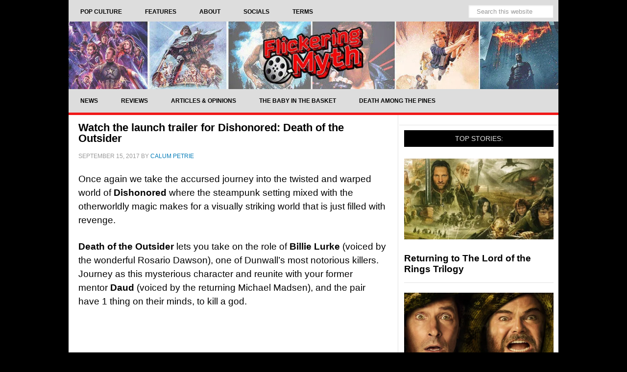

--- FILE ---
content_type: text/html; charset=UTF-8
request_url: https://www.flickeringmyth.com/watch-the-launch-trailer-for-dishonored-death-of-the-outsider-launch-trailer/
body_size: 30527
content:
<!DOCTYPE html>
<html lang="en-US">
<head >
<meta name="robots" content="max-image-preview:large">
<meta charset="UTF-8" />
<meta name="viewport" content="width=device-width, initial-scale=1" />
<meta name='robots' content='noindex, follow' />
	<style>img:is([sizes="auto" i], [sizes^="auto," i]) { contain-intrinsic-size: 3000px 1500px }</style>
	    <script type="application/ld+json">{"@context":"https://schema.org","@type":"WebSite","@id":"https://www.flickeringmyth.com/#website","url":"https://www.flickeringmyth.com/","name":"Flickering Myth","description":"Flickering Myth delivers the latest in movies, TV, comics, video games, and geek culture, alongside original film productions and authoritative entertainment reporting.","sameAs":["https://www.facebook.com/flickeringmyth/","https://www.youtube.com/c/FlickeringMyth","https://www.google.com/search?q=Flickering+Myth&kgmid=/g/11jfbfhcnq","https://www.crunchbase.com/organization/flickering-myth","https://www.rottentomatoes.com/critics/source/2936","https://www.linkedin.com/company/flickering-myth/","https://twitter.com/flickeringmyth","https://www.instagram.com/flickeringmyth/","https://flipboard.com/@flickering_myth","https://bsky.app/profile/flickeringmyth.bsky.social","https://news.google.com/publications/CAAqLggKIihDQklTR0FnTWFoUUtFbVpzYVdOclpYSnBibWR0ZVhSb0xtTnZiU2dBUAE?hl=en-GB&gl=GB&ceid=GB%3Aen","https://muckrack.com/media-outlet/flickeringmyth","https://www.imdb.com/search/title/?companies=co0798394","https://g.co/kgs/de3MYbN","https://find-and-update.company-information.service.gov.uk/company/09631246"],"potentialAction":{"@type":"SearchAction","target":{"@type":"EntryPoint","urlTemplate":"https://www.flickeringmyth.com/?s={search_term_string}"},"query-input":"required name=search_term_string"},"inLanguage":"en-US"}</script>
    
	<title>Watch the launch trailer for Dishonored: Death of the Outsider</title><style id="perfmatters-used-css">article,aside,details,figcaption,figure,footer,header,hgroup,main,nav,section,summary{display:block;}[hidden]{display:none;}html{font-family:sans-serif;-ms-text-size-adjust:100%;-webkit-text-size-adjust:100%;}body{margin:0;}a:focus{outline:thin dotted;}a:active,a:hover{outline:0;}h1{font-size:2em;margin:.67em 0;}b,strong{font-weight:bold;}img{border:0;}svg:not(:root){overflow:hidden;}button,input,select,textarea{font-family:inherit;font-size:100%;margin:0;}button,input{line-height:normal;}button,html input[type="button"],input[type="reset"],input[type="submit"]{-webkit-appearance:button;cursor:pointer;}button[disabled],html input[disabled]{cursor:default;}input[type="checkbox"],input[type="radio"]{box-sizing:border-box;padding:0;}input[type="search"]{-webkit-appearance:textfield;-moz-box-sizing:content-box;-webkit-box-sizing:content-box;box-sizing:content-box;}input[type="search"]::-webkit-search-cancel-button,input[type="search"]::-webkit-search-decoration{-webkit-appearance:none;}button::-moz-focus-inner,input::-moz-focus-inner{border:0;padding:0;}*,input[type="search"]{-webkit-box-sizing:border-box;-moz-box-sizing:border-box;box-sizing:border-box;}.clearfix:before,.entry-content:before,.entry:before,.footer-widgets:before,.nav-primary:before,.nav-secondary:before,.pagination:before,.site-container:before,.site-footer:before,.site-header:before,.site-inner:before,.widget:before,.wrap:before{content:" ";display:table;}.clearfix:after,.entry-content:after,.entry:after,.footer-widgets:after,.nav-primary:after,.nav-secondary:after,.pagination:after,.site-container:after,.site-footer:after,.site-header:after,.site-inner:after,.widget:after,.wrap:after{clear:both;content:" ";display:table;}body{background-color:#000;color:#000;font-family:"Helvetica",sans-serif;font-size:18px;font-weight:500;line-height:1.525;}a,button,input:focus,input[type="button"],input[type="reset"],input[type="submit"],textarea:focus,.button{-webkit-transition:all .1s ease-in-out;-moz-transition:all .1s ease-in-out;-ms-transition:all .1s ease-in-out;-o-transition:all .1s ease-in-out;transition:all .1s ease-in-out;}::-moz-selection{background-color:#000;font-size:5px;color:#fff;}::selection{background-color:#000;color:#fff;}a{color:#007ab7;text-decoration:none;}a img,a:hover{color:#000;}p{margin:0 0 24px;padding:0;}ol,ul{margin:0;padding:0;}h1,h2,h3,h4,h5,h6{color:#000;font-weight:700;line-height:1.2;margin:0 0 16px;}h1{font-size:36px;}h2{font-size:30px;}h4{font-size:20px;}embed,iframe,img,object,video,.wp-caption{max-width:100%;}img{height:auto;}.featured-content img,.gallery img{width:auto;}input,select,textarea{background-color:#fff;border:1px solid #e3e3e3;box-shadow:1px 1px 3px #eee inset;color:#999;font-size:14px;padding:16px;width:100%;}input[type="checkbox"],input[type="radio"],input[type="image"]{width:auto;}input:focus,textarea:focus{border:1px solid #999;outline:none;}::-moz-placeholder{color:#999;opacity:1;}::-webkit-input-placeholder{color:#999;}button,input[type="button"],input[type="reset"],input[type="submit"],.button,.entry-content .button{background-color:#000;border:none;border-radius:3px;box-shadow:none;color:#fff;cursor:pointer;font-size:14px;line-height:1;padding:16px;text-transform:uppercase;width:auto;}button:hover,input:hover[type="button"],input:hover[type="reset"],input:hover[type="submit"],.button:hover,.entry-content .button:hover{background-color:#f11919;color:#fff;}input[type="search"]::-webkit-search-cancel-button,input[type="search"]::-webkit-search-results-button{display:none;}.site-container{background-color:#fff;margin:0px auto;width:1000px;}.site-inner{clear:both;}.content{float:right;width:673px;padding:0 5px;}.content-sidebar .content,.content-sidebar-sidebar .content{border-right:1px solid #e3e3e3;float:left;}.sidebar-primary{float:right;width:325px;}.search-form{overflow:hidden;}.search-form input[type="submit"]{border:0;clip:rect(0,0,0,0);height:1px;margin:-1px;padding:0;position:absolute;width:1px;}img.centered,.aligncenter{display:block;margin:0 auto 20px;}.entry-title{font-size:22px;line-height:1;}.entry-title a,.sidebar .widget-title a{color:#000;}.entry-title a:hover{color:#f11919;}.widget-title{color:#e3e3e3;font-size:14px;font-weight:400;margin-bottom:24px;padding:9px;background:#000;text-align:center;text-transform:uppercase;}.widget{word-wrap:break-word;}.featured-content .entry{margin-bottom:20px;padding:0;}.featured-content .entry-title{font-size:19px;line-height:1.2;}.featured-content p{margin-bottom:20px;}.site-header{background-color:#000;}.site-header .wrap{padding:0px 0;}.title-area{height:150px;}.site-title{font-weight:700;font-size:145px;font-weight:700;line-height:1;margin:0;text-transform:uppercase;}.site-title a,.site-title a:hover{color:#000;}.site-description{color:#999;font-size:0px;font-weight:400;letter-spacing:2px;line-height:1;margin:0px 0 0;text-transform:uppercase;}.header-full-width .title-area,.header-full-width .site-title{padding:0 0px;width:100%;}.header-image .site-description,.header-image .site-title a{display:block;text-indent:-9999px;}.header-image .site-title a{background:url("https://spcdn.shortpixel.ai/spio/ret_img,q_cdnize,to_webp,s_webp/www.flickeringmyth.com/wp-content/uploads/2022/10/header-2022.jpg") center no-repeat;height:100%;width:100%;background-size:contain;}.widget-area{word-wrap:break-word;}.site-header .widget-area{float:right;padding:0px 0px 0 0;text-align:right;width:0px;}.site-header .widget-area li{list-style-type:none;}.site-header .search-form{float:right;margin-top:24px;}.genesis-nav-menu{clear:both;color:#000;font-size:12px;font-weight:700;line-height:1.5;width:100%;}.genesis-nav-menu .menu-item{display:inline-block;text-align:left;margin-right:-4px;}.genesis-nav-menu a{color:#000;display:block;padding:15px 24px;position:relative;}.genesis-nav-menu a:hover,.genesis-nav-menu .current-menu-item > a{}.genesis-nav-menu > .menu-item > a{text-transform:uppercase;}.genesis-nav-menu .sub-menu{border-top:1px solid #e3e3e3;left:-9999px;opacity:0;position:absolute;-webkit-transition:opacity .4s ease-in-out;-moz-transition:opacity .4s ease-in-out;-ms-transition:opacity .4s ease-in-out;-o-transition:opacity .4s ease-in-out;transition:opacity .4s ease-in-out;width:200px;z-index:99;}.genesis-nav-menu .sub-menu a{background-color:#fff;border:1px solid #e3e3e3;border-top:none;padding:10px 20px;position:relative;width:200px;}.genesis-nav-menu .sub-menu a:hover,.genesis-nav-menu .sub-menu .current-menu-item > a{background:#eee;}.genesis-nav-menu .sub-menu .sub-menu{margin:-44px 0 0 199px;}.genesis-nav-menu .menu-item:hover{position:static;}.genesis-nav-menu .menu-item:hover > .sub-menu{left:auto;opacity:1;}.genesis-nav-menu > .right{display:inline-block;float:right;list-style-type:none;padding:0;text-transform:uppercase;}.genesis-nav-menu > .date,.genesis-nav-menu > .right > a{border:none;border-left:1px solid #e3e3e3;display:inline-block;padding:20px 24px;}.genesis-nav-menu > .search{padding:10px;}.genesis-nav-menu .search input[type="search"]{font-size:13px;padding:5px 16px;}.site-header .genesis-nav-menu a{border:none;}.site-header .genesis-nav-menu .sub-menu a{border:1px solid #e3e3e3;border-top:none;}.nav-primary{background:#ddd;}.nav-secondary{border-bottom:5px solid #f11919;background:#ddd;}.entry{border-bottom:1px solid #e3e3e3;padding:15px;}.entry-content ol,.entry-content p,.entry-content ul,.quote-caption{margin-bottom:26px;}.entry-content ol,.entry-content ul{margin-left:40px;}.entry-content ul li{list-style-type:disc;}.entry-content ol ol,.entry-content ul ul{margin-bottom:0;}.entry-content .search-form{width:50%;}.entry-meta{color:#999;font-size:12px;text-transform:uppercase;}.entry-header .entry-meta{margin-bottom:24px;}.entry-footer .entry-meta{padding:32px 20px 8px;}.entry-categories,.entry-tags{display:block;}.after-entry{padding:20px;}.after-entry li,.news-pro-home .content li,.sidebar li{border-bottom:1px dotted #e3e3e3;list-style-type:none;margin-bottom:12px;padding-bottom:12px;word-wrap:break-word;}.after-entry li ul,.news-pro-home .content li ul,.sidebar li ul{border-top:1px dotted #e3e3e3;margin-top:12px;padding-top:12px;}.after-entry ul > li:last-child,.news-pro-home .content ul > li:last-child,.sidebar ul > li:last-child{border-bottom:none;margin-bottom:0;padding-bottom:0;}.after-entry .widget,.news-pro-home .content .widget{padding-bottom:20px;}.sidebar .widget{background-color:#fff;border-bottom:1px solid #e3e3e3;padding:10px;}.footer-widgets{background-color:#fff;color:#000;clear:both;padding:40px 40px 16px;}.footer-widgets-1,.footer-widgets-2,.footer-widgets-3,.footer-widgets-4,.footer-widgets-5,.footer-widgets-6{width:100%;}.footer-widgets-1,.footer-widgets-2,.footer-widgets-3,.footer-widgets-4{margin:40px;}.footer-widgets-1,.footer-widgets-2,.footer-widgets-3,.footer-widgets-4,.footer-widgets-5{float:left;}.footer-widgets a{color:#fff;}.footer-widgets a:hover{color:#f11919;}.footer-widgets .widget{margin-bottom:24px;}.footer-widgets .widget-title{border:none;color:#fff;font-weight:700;padding:0;margin-bottom:16px;text-align:left;}.footer-widgets li{list-style-type:none;margin-bottom:6px;word-wrap:break-word;}.footer-widgets .search-form input:focus{border:1px solid #ddd;}.site-footer{background-color:#292929;border-top:5px solid #016096;color:#999;font-size:12px;padding:10px;text-align:center;}.site-footer a{color:#aaa;}.site-footer a:hover{color:#f11919;}.site-footer p{margin-bottom:0;}:where(.wp-block-button__link){border-radius:9999px;box-shadow:none;padding:calc(.667em + 2px) calc(1.333em + 2px);text-decoration:none;}:root :where(.wp-block-button .wp-block-button__link.is-style-outline),:root :where(.wp-block-button.is-style-outline>.wp-block-button__link){border:2px solid;padding:.667em 1.333em;}:root :where(.wp-block-button .wp-block-button__link.is-style-outline:not(.has-text-color)),:root :where(.wp-block-button.is-style-outline>.wp-block-button__link:not(.has-text-color)){color:currentColor;}:root :where(.wp-block-button .wp-block-button__link.is-style-outline:not(.has-background)),:root :where(.wp-block-button.is-style-outline>.wp-block-button__link:not(.has-background)){background-color:initial;background-image:none;}:where(.wp-block-columns){margin-bottom:1.75em;}:where(.wp-block-columns.has-background){padding:1.25em 2.375em;}:where(.wp-block-post-comments input[type=submit]){border:none;}:where(.wp-block-cover-image:not(.has-text-color)),:where(.wp-block-cover:not(.has-text-color)){color:#fff;}:where(.wp-block-cover-image.is-light:not(.has-text-color)),:where(.wp-block-cover.is-light:not(.has-text-color)){color:#000;}:root :where(.wp-block-cover h1:not(.has-text-color)),:root :where(.wp-block-cover h2:not(.has-text-color)),:root :where(.wp-block-cover h3:not(.has-text-color)),:root :where(.wp-block-cover h4:not(.has-text-color)),:root :where(.wp-block-cover h5:not(.has-text-color)),:root :where(.wp-block-cover h6:not(.has-text-color)),:root :where(.wp-block-cover p:not(.has-text-color)){color:inherit;}:where(.wp-block-file){margin-bottom:1.5em;}:where(.wp-block-file__button){border-radius:2em;display:inline-block;padding:.5em 1em;}:where(.wp-block-file__button):is(a):active,:where(.wp-block-file__button):is(a):focus,:where(.wp-block-file__button):is(a):hover,:where(.wp-block-file__button):is(a):visited{box-shadow:none;color:#fff;opacity:.85;text-decoration:none;}:where(.wp-block-group.wp-block-group-is-layout-constrained){position:relative;}@keyframes show-content-image{0%{visibility:hidden;}99%{visibility:hidden;}to{visibility:visible;}}@keyframes turn-on-visibility{0%{opacity:0;}to{opacity:1;}}@keyframes turn-off-visibility{0%{opacity:1;visibility:visible;}99%{opacity:0;visibility:visible;}to{opacity:0;visibility:hidden;}}@keyframes lightbox-zoom-in{0%{transform:translate(calc(( -100vw + var(--wp--lightbox-scrollbar-width) ) / 2 + var(--wp--lightbox-initial-left-position)),calc(-50vh + var(--wp--lightbox-initial-top-position))) scale(var(--wp--lightbox-scale));}to{transform:translate(-50%,-50%) scale(1);}}@keyframes lightbox-zoom-out{0%{transform:translate(-50%,-50%) scale(1);visibility:visible;}99%{visibility:visible;}to{transform:translate(calc(( -100vw + var(--wp--lightbox-scrollbar-width) ) / 2 + var(--wp--lightbox-initial-left-position)),calc(-50vh + var(--wp--lightbox-initial-top-position))) scale(var(--wp--lightbox-scale));visibility:hidden;}}:where(.wp-block-latest-comments:not([style*=line-height] .wp-block-latest-comments__comment)){line-height:1.1;}:where(.wp-block-latest-comments:not([style*=line-height] .wp-block-latest-comments__comment-excerpt p)){line-height:1.8;}:root :where(.wp-block-latest-posts.is-grid){padding:0;}:root :where(.wp-block-latest-posts.wp-block-latest-posts__list){padding-left:0;}ol,ul{box-sizing:border-box;}:root :where(.wp-block-list.has-background){padding:1.25em 2.375em;}:where(.wp-block-navigation.has-background .wp-block-navigation-item a:not(.wp-element-button)),:where(.wp-block-navigation.has-background .wp-block-navigation-submenu a:not(.wp-element-button)){padding:.5em 1em;}:where(.wp-block-navigation .wp-block-navigation__submenu-container .wp-block-navigation-item a:not(.wp-element-button)),:where(.wp-block-navigation .wp-block-navigation__submenu-container .wp-block-navigation-submenu a:not(.wp-element-button)),:where(.wp-block-navigation .wp-block-navigation__submenu-container .wp-block-navigation-submenu button.wp-block-navigation-item__content),:where(.wp-block-navigation .wp-block-navigation__submenu-container .wp-block-pages-list__item button.wp-block-navigation-item__content){padding:.5em 1em;}@keyframes overlay-menu__fade-in-animation{0%{opacity:0;transform:translateY(.5em);}to{opacity:1;transform:translateY(0);}}:root :where(p.has-background){padding:1.25em 2.375em;}:where(p.has-text-color:not(.has-link-color)) a{color:inherit;}:where(.wp-block-post-comments-form) input:not([type=submit]),:where(.wp-block-post-comments-form) textarea{border:1px solid #949494;font-family:inherit;font-size:1em;}:where(.wp-block-post-comments-form) input:where(:not([type=submit]):not([type=checkbox])),:where(.wp-block-post-comments-form) textarea{padding:calc(.667em + 2px);}:where(.wp-block-post-excerpt){box-sizing:border-box;margin-bottom:var(--wp--style--block-gap);margin-top:var(--wp--style--block-gap);}:where(.wp-block-preformatted.has-background){padding:1.25em 2.375em;}:where(.wp-block-search__button){border:1px solid #ccc;padding:6px 10px;}:where(.wp-block-search__input){font-family:inherit;font-size:inherit;font-style:inherit;font-weight:inherit;letter-spacing:inherit;line-height:inherit;text-transform:inherit;}:where(.wp-block-search__button-inside .wp-block-search__inside-wrapper){border:1px solid #949494;box-sizing:border-box;padding:4px;}:where(.wp-block-search__button-inside .wp-block-search__inside-wrapper) :where(.wp-block-search__button){padding:4px 8px;}:root :where(.wp-block-separator.is-style-dots){height:auto;line-height:1;text-align:center;}:root :where(.wp-block-separator.is-style-dots):before{color:currentColor;content:"···";font-family:serif;font-size:1.5em;letter-spacing:2em;padding-left:2em;}:root :where(.wp-block-site-logo.is-style-rounded){border-radius:9999px;}:root :where(.wp-block-social-links .wp-social-link a){padding:.25em;}:root :where(.wp-block-social-links.is-style-logos-only .wp-social-link a){padding:0;}:root :where(.wp-block-social-links.is-style-pill-shape .wp-social-link a){padding-left:.6666666667em;padding-right:.6666666667em;}:root :where(.wp-block-tag-cloud.is-style-outline){display:flex;flex-wrap:wrap;gap:1ch;}:root :where(.wp-block-tag-cloud.is-style-outline a){border:1px solid;font-size:unset !important;margin-right:0;padding:1ch 2ch;text-decoration:none !important;}:root :where(.wp-block-table-of-contents){box-sizing:border-box;}:where(.wp-block-term-description){box-sizing:border-box;margin-bottom:var(--wp--style--block-gap);margin-top:var(--wp--style--block-gap);}:where(pre.wp-block-verse){font-family:inherit;}.editor-styles-wrapper,.entry-content{counter-reset:footnotes;}:root{--wp--preset--font-size--normal:16px;--wp--preset--font-size--huge:42px;}.aligncenter{clear:both;}html :where(.has-border-color){border-style:solid;}html :where([style*=border-top-color]){border-top-style:solid;}html :where([style*=border-right-color]){border-right-style:solid;}html :where([style*=border-bottom-color]){border-bottom-style:solid;}html :where([style*=border-left-color]){border-left-style:solid;}html :where([style*=border-width]){border-style:solid;}html :where([style*=border-top-width]){border-top-style:solid;}html :where([style*=border-right-width]){border-right-style:solid;}html :where([style*=border-bottom-width]){border-bottom-style:solid;}html :where([style*=border-left-width]){border-left-style:solid;}html :where(img[class*=wp-image-]){height:auto;max-width:100%;}:where(figure){margin:0 0 1em;}html :where(.is-position-sticky){--wp-admin--admin-bar--position-offset:var(--wp-admin--admin-bar--height,0px);}@media screen and (max-width:600px){html :where(.is-position-sticky){--wp-admin--admin-bar--position-offset:0px;}}body .extendedwopts-show{display:none;}@media screen and (min-width: 1181px){body .extendedwopts-hide.extendedwopts-desktop{display:none !important;}body .extendedwopts-show.extendedwopts-desktop{display:block;}}@media screen and (max-width: 1024px) and (orientation: Portrait){body .extendedwopts-hide.extendedwopts-tablet{display:none !important;}body .extendedwopts-show.extendedwopts-tablet{display:block;}}@media screen and (max-width: 1180px) and (orientation: landscape){body .extendedwopts-hide.extendedwopts-tablet{display:none !important;}body .extendedwopts-show.extendedwopts-tablet{display:block;}}@media screen and (max-width: 767px) and (orientation: Portrait){body .extendedwopts-hide.extendedwopts-tablet:not(.extendedwopts-mobile){display:block !important;}body .extendedwopts-show.extendedwopts-tablet:not(.extendedwopts-mobile){display:none !important;}body .extendedwopts-hide.extendedwopts-mobile{display:none !important;}body .extendedwopts-show.extendedwopts-mobile{display:block;}}@media screen and (max-width: 991px) and (orientation: landscape){body .extendedwopts-hide.extendedwopts-tablet:not(.extendedwopts-mobile){display:block !important;}body .extendedwopts-show.extendedwopts-tablet:not(.extendedwopts-mobile){display:none !important;}body .extendedwopts-hide.extendedwopts-mobile{display:none !important;}body .extendedwopts-show.extendedwopts-mobile{display:block;}}.a2a_kit a:empty,.a2a_kit a[class^="a2a_button_"]:has(.a2a_s_undefined){display:none;}a.addtoany_share img{border:0;width:auto;height:auto;}</style>


<link rel='dns-prefetch' href='//static.addtoany.com' />
<link rel='dns-prefetch' href='//scripts.mediavine.com' />
<link rel="alternate" type="application/rss+xml" title="Flickering Myth &raquo; Feed" href="https://www.flickeringmyth.com/feed/" />
    <script type="application/ld+json">{"@context":"https://schema.org","@type":"Organization","@id":"https://www.flickeringmyth.com/#organization","name":"Flickering Myth","url":"https://www.flickeringmyth.com/","logo":{"@type":"ImageObject","url":"https://cdn.flickeringmyth.com/wp-content/uploads/2018/08/fmlogo3-2.jpg","width":260,"height":260},"sameAs":["https://www.facebook.com/flickeringmyth/","https://www.youtube.com/c/FlickeringMyth","https://www.google.com/search?q=Flickering+Myth&kgmid=/g/11jfbfhcnq","https://www.crunchbase.com/organization/flickering-myth","https://www.rottentomatoes.com/critics/source/2936","https://www.linkedin.com/company/flickering-myth/","https://twitter.com/flickeringmyth","https://www.instagram.com/flickeringmyth/","https://flipboard.com/@flickering_myth","https://bsky.app/profile/flickeringmyth.bsky.social","https://muckrack.com/media-outlet/flickeringmyth","https://www.imdb.com/search/title/?companies=co0798394","https://g.co/kgs/de3MYbN","https://find-and-update.company-information.service.gov.uk/company/09631246"],"foundingDate":"2009","description":"Flickering Myth is a digital media publisher and independent film production company established in 2009, covering movies, television, comic books, video games, and geek culture news. Known for authoritative entertainment journalism and original film projects, Flickering Myth serves a global audience of pop culture enthusiasts and industry professionals.","founder":{"@type":"Person","name":"Gary Collinson","url":"https://www.flickeringmyth.com/author/gary-collinson/","sameAs":["https://www.imdb.com/name/nm2516166/","https://muckrack.com/holyfranchise","https://linkedin.com/in/gary-collinson-497b592b","https://www.rottentomatoes.com/critics/gary-collinson/","https://www.google.com/search?kgmid=/g/113qwvl15","https://www.amazon.co.uk/stores/Gary-Collinson/author/B007D893MS"]}}</script>
            <script type="application/ld+json">{"@context":"https://schema.org","@type":"Article","headline":"Watch the launch trailer for Dishonored: Death of the Outsider","description":"Once again we take the accursed journey into the twisted and warped world of Dishonored where the steampunk setting mixed with the otherworldly magic makes for a visually striking world that is just filled with revenge. Death of the Outsider lets you take on the role of Billie Lurke (voiced by the wonderful Rosario Dawson), one of Dunwall&#8217;s most notorious killers. [&hellip;]","url":"https://www.flickeringmyth.com/watch-the-launch-trailer-for-dishonored-death-of-the-outsider-launch-trailer/","articleSection":"News","author":{"@type":"Person","name":"Calum Petrie","url":"https://www.flickeringmyth.com/author/calum-petrie/"},"publisher":{"@type":"Organization","name":"Flickering Myth","logo":{"@type":"ImageObject","url":"https://cdn.flickeringmyth.com/wp-content/uploads/2024/05/cropped-android-chrome-512x512-1.jpg","width":260,"height":260}},"datePublished":"2017-09-15T01:30:41+01:00","dateModified":"2018-04-16T18:15:21+01:00","image":["https://cdn.flickeringmyth.com/wp-content/uploads/2018/12/fm-header.jpg"],"thumbnailUrl":"https://cdn.flickeringmyth.com/wp-content/uploads/2018/12/fm-header.jpg","isAccessibleForFree":"true","mainEntityOfPage":{"@type":"WebPage","@id":"https://www.flickeringmyth.com/watch-the-launch-trailer-for-dishonored-death-of-the-outsider-launch-trailer/"},"keywords":"bethesda, Dishonored, Dishonored: Death of the Outsider"}</script>
        

<style id='classic-theme-styles-inline-css' type='text/css'>
/*! This file is auto-generated */
.wp-block-button__link{color:#fff;background-color:#32373c;border-radius:9999px;box-shadow:none;text-decoration:none;padding:calc(.667em + 2px) calc(1.333em + 2px);font-size:1.125em}.wp-block-file__button{background:#32373c;color:#fff;text-decoration:none}
</style>
<style id='global-styles-inline-css' type='text/css'>
:root{--wp--preset--aspect-ratio--square: 1;--wp--preset--aspect-ratio--4-3: 4/3;--wp--preset--aspect-ratio--3-4: 3/4;--wp--preset--aspect-ratio--3-2: 3/2;--wp--preset--aspect-ratio--2-3: 2/3;--wp--preset--aspect-ratio--16-9: 16/9;--wp--preset--aspect-ratio--9-16: 9/16;--wp--preset--color--black: #000000;--wp--preset--color--cyan-bluish-gray: #abb8c3;--wp--preset--color--white: #ffffff;--wp--preset--color--pale-pink: #f78da7;--wp--preset--color--vivid-red: #cf2e2e;--wp--preset--color--luminous-vivid-orange: #ff6900;--wp--preset--color--luminous-vivid-amber: #fcb900;--wp--preset--color--light-green-cyan: #7bdcb5;--wp--preset--color--vivid-green-cyan: #00d084;--wp--preset--color--pale-cyan-blue: #8ed1fc;--wp--preset--color--vivid-cyan-blue: #0693e3;--wp--preset--color--vivid-purple: #9b51e0;--wp--preset--gradient--vivid-cyan-blue-to-vivid-purple: linear-gradient(135deg,rgba(6,147,227,1) 0%,rgb(155,81,224) 100%);--wp--preset--gradient--light-green-cyan-to-vivid-green-cyan: linear-gradient(135deg,rgb(122,220,180) 0%,rgb(0,208,130) 100%);--wp--preset--gradient--luminous-vivid-amber-to-luminous-vivid-orange: linear-gradient(135deg,rgba(252,185,0,1) 0%,rgba(255,105,0,1) 100%);--wp--preset--gradient--luminous-vivid-orange-to-vivid-red: linear-gradient(135deg,rgba(255,105,0,1) 0%,rgb(207,46,46) 100%);--wp--preset--gradient--very-light-gray-to-cyan-bluish-gray: linear-gradient(135deg,rgb(238,238,238) 0%,rgb(169,184,195) 100%);--wp--preset--gradient--cool-to-warm-spectrum: linear-gradient(135deg,rgb(74,234,220) 0%,rgb(151,120,209) 20%,rgb(207,42,186) 40%,rgb(238,44,130) 60%,rgb(251,105,98) 80%,rgb(254,248,76) 100%);--wp--preset--gradient--blush-light-purple: linear-gradient(135deg,rgb(255,206,236) 0%,rgb(152,150,240) 100%);--wp--preset--gradient--blush-bordeaux: linear-gradient(135deg,rgb(254,205,165) 0%,rgb(254,45,45) 50%,rgb(107,0,62) 100%);--wp--preset--gradient--luminous-dusk: linear-gradient(135deg,rgb(255,203,112) 0%,rgb(199,81,192) 50%,rgb(65,88,208) 100%);--wp--preset--gradient--pale-ocean: linear-gradient(135deg,rgb(255,245,203) 0%,rgb(182,227,212) 50%,rgb(51,167,181) 100%);--wp--preset--gradient--electric-grass: linear-gradient(135deg,rgb(202,248,128) 0%,rgb(113,206,126) 100%);--wp--preset--gradient--midnight: linear-gradient(135deg,rgb(2,3,129) 0%,rgb(40,116,252) 100%);--wp--preset--font-size--small: 13px;--wp--preset--font-size--medium: 20px;--wp--preset--font-size--large: 36px;--wp--preset--font-size--x-large: 42px;--wp--preset--spacing--20: 0.44rem;--wp--preset--spacing--30: 0.67rem;--wp--preset--spacing--40: 1rem;--wp--preset--spacing--50: 1.5rem;--wp--preset--spacing--60: 2.25rem;--wp--preset--spacing--70: 3.38rem;--wp--preset--spacing--80: 5.06rem;--wp--preset--shadow--natural: 6px 6px 9px rgba(0, 0, 0, 0.2);--wp--preset--shadow--deep: 12px 12px 50px rgba(0, 0, 0, 0.4);--wp--preset--shadow--sharp: 6px 6px 0px rgba(0, 0, 0, 0.2);--wp--preset--shadow--outlined: 6px 6px 0px -3px rgba(255, 255, 255, 1), 6px 6px rgba(0, 0, 0, 1);--wp--preset--shadow--crisp: 6px 6px 0px rgba(0, 0, 0, 1);}:where(.is-layout-flex){gap: 0.5em;}:where(.is-layout-grid){gap: 0.5em;}body .is-layout-flex{display: flex;}.is-layout-flex{flex-wrap: wrap;align-items: center;}.is-layout-flex > :is(*, div){margin: 0;}body .is-layout-grid{display: grid;}.is-layout-grid > :is(*, div){margin: 0;}:where(.wp-block-columns.is-layout-flex){gap: 2em;}:where(.wp-block-columns.is-layout-grid){gap: 2em;}:where(.wp-block-post-template.is-layout-flex){gap: 1.25em;}:where(.wp-block-post-template.is-layout-grid){gap: 1.25em;}.has-black-color{color: var(--wp--preset--color--black) !important;}.has-cyan-bluish-gray-color{color: var(--wp--preset--color--cyan-bluish-gray) !important;}.has-white-color{color: var(--wp--preset--color--white) !important;}.has-pale-pink-color{color: var(--wp--preset--color--pale-pink) !important;}.has-vivid-red-color{color: var(--wp--preset--color--vivid-red) !important;}.has-luminous-vivid-orange-color{color: var(--wp--preset--color--luminous-vivid-orange) !important;}.has-luminous-vivid-amber-color{color: var(--wp--preset--color--luminous-vivid-amber) !important;}.has-light-green-cyan-color{color: var(--wp--preset--color--light-green-cyan) !important;}.has-vivid-green-cyan-color{color: var(--wp--preset--color--vivid-green-cyan) !important;}.has-pale-cyan-blue-color{color: var(--wp--preset--color--pale-cyan-blue) !important;}.has-vivid-cyan-blue-color{color: var(--wp--preset--color--vivid-cyan-blue) !important;}.has-vivid-purple-color{color: var(--wp--preset--color--vivid-purple) !important;}.has-black-background-color{background-color: var(--wp--preset--color--black) !important;}.has-cyan-bluish-gray-background-color{background-color: var(--wp--preset--color--cyan-bluish-gray) !important;}.has-white-background-color{background-color: var(--wp--preset--color--white) !important;}.has-pale-pink-background-color{background-color: var(--wp--preset--color--pale-pink) !important;}.has-vivid-red-background-color{background-color: var(--wp--preset--color--vivid-red) !important;}.has-luminous-vivid-orange-background-color{background-color: var(--wp--preset--color--luminous-vivid-orange) !important;}.has-luminous-vivid-amber-background-color{background-color: var(--wp--preset--color--luminous-vivid-amber) !important;}.has-light-green-cyan-background-color{background-color: var(--wp--preset--color--light-green-cyan) !important;}.has-vivid-green-cyan-background-color{background-color: var(--wp--preset--color--vivid-green-cyan) !important;}.has-pale-cyan-blue-background-color{background-color: var(--wp--preset--color--pale-cyan-blue) !important;}.has-vivid-cyan-blue-background-color{background-color: var(--wp--preset--color--vivid-cyan-blue) !important;}.has-vivid-purple-background-color{background-color: var(--wp--preset--color--vivid-purple) !important;}.has-black-border-color{border-color: var(--wp--preset--color--black) !important;}.has-cyan-bluish-gray-border-color{border-color: var(--wp--preset--color--cyan-bluish-gray) !important;}.has-white-border-color{border-color: var(--wp--preset--color--white) !important;}.has-pale-pink-border-color{border-color: var(--wp--preset--color--pale-pink) !important;}.has-vivid-red-border-color{border-color: var(--wp--preset--color--vivid-red) !important;}.has-luminous-vivid-orange-border-color{border-color: var(--wp--preset--color--luminous-vivid-orange) !important;}.has-luminous-vivid-amber-border-color{border-color: var(--wp--preset--color--luminous-vivid-amber) !important;}.has-light-green-cyan-border-color{border-color: var(--wp--preset--color--light-green-cyan) !important;}.has-vivid-green-cyan-border-color{border-color: var(--wp--preset--color--vivid-green-cyan) !important;}.has-pale-cyan-blue-border-color{border-color: var(--wp--preset--color--pale-cyan-blue) !important;}.has-vivid-cyan-blue-border-color{border-color: var(--wp--preset--color--vivid-cyan-blue) !important;}.has-vivid-purple-border-color{border-color: var(--wp--preset--color--vivid-purple) !important;}.has-vivid-cyan-blue-to-vivid-purple-gradient-background{background: var(--wp--preset--gradient--vivid-cyan-blue-to-vivid-purple) !important;}.has-light-green-cyan-to-vivid-green-cyan-gradient-background{background: var(--wp--preset--gradient--light-green-cyan-to-vivid-green-cyan) !important;}.has-luminous-vivid-amber-to-luminous-vivid-orange-gradient-background{background: var(--wp--preset--gradient--luminous-vivid-amber-to-luminous-vivid-orange) !important;}.has-luminous-vivid-orange-to-vivid-red-gradient-background{background: var(--wp--preset--gradient--luminous-vivid-orange-to-vivid-red) !important;}.has-very-light-gray-to-cyan-bluish-gray-gradient-background{background: var(--wp--preset--gradient--very-light-gray-to-cyan-bluish-gray) !important;}.has-cool-to-warm-spectrum-gradient-background{background: var(--wp--preset--gradient--cool-to-warm-spectrum) !important;}.has-blush-light-purple-gradient-background{background: var(--wp--preset--gradient--blush-light-purple) !important;}.has-blush-bordeaux-gradient-background{background: var(--wp--preset--gradient--blush-bordeaux) !important;}.has-luminous-dusk-gradient-background{background: var(--wp--preset--gradient--luminous-dusk) !important;}.has-pale-ocean-gradient-background{background: var(--wp--preset--gradient--pale-ocean) !important;}.has-electric-grass-gradient-background{background: var(--wp--preset--gradient--electric-grass) !important;}.has-midnight-gradient-background{background: var(--wp--preset--gradient--midnight) !important;}.has-small-font-size{font-size: var(--wp--preset--font-size--small) !important;}.has-medium-font-size{font-size: var(--wp--preset--font-size--medium) !important;}.has-large-font-size{font-size: var(--wp--preset--font-size--large) !important;}.has-x-large-font-size{font-size: var(--wp--preset--font-size--x-large) !important;}
:where(.wp-block-post-template.is-layout-flex){gap: 1.25em;}:where(.wp-block-post-template.is-layout-grid){gap: 1.25em;}
:where(.wp-block-columns.is-layout-flex){gap: 2em;}:where(.wp-block-columns.is-layout-grid){gap: 2em;}
:root :where(.wp-block-pullquote){font-size: 1.5em;line-height: 1.6;}
</style>

<link rel="stylesheet" id="mm-compiled-options-mobmenu-css" href="https://cdn.flickeringmyth.com/wp-content/cache/perfmatters/www.flickeringmyth.com/minify/0312ddad3ad9.dynamic-mobmenu.min.css?ver=2.8.8-734" type="text/css" media="all">

<style id='addtoany-inline-css' type='text/css'>
@media screen and (max-width:500px){
.a2a_floating_style.a2a_vertical_style{display:none;}
}
@media screen and (min-width:500px){
.a2a_floating_style.a2a_default_style{display:none;}
}
</style>
<link rel="stylesheet" id="cssmobmenu-icons-css" href="https://cdn.flickeringmyth.com/wp-content/cache/perfmatters/www.flickeringmyth.com/minify/718fe426387d.mobmenu-icons.min.css?ver=6.8.3" type="text/css" media="all">
<link rel="stylesheet" id="cssmobmenu-css" href="https://cdn.flickeringmyth.com/wp-content/cache/perfmatters/www.flickeringmyth.com/minify/62bd0bbb7661.mobmenu.min.css?ver=2.8.8" type="text/css" media="all">
<link rel='shortlink' href='https://www.flickeringmyth.com/?p=384717' />
<link rel="alternate" title="oEmbed (JSON)" type="application/json+oembed" href="https://www.flickeringmyth.com/wp-json/oembed/1.0/embed?url=https%3A%2F%2Fwww.flickeringmyth.com%2Fwatch-the-launch-trailer-for-dishonored-death-of-the-outsider-launch-trailer%2F" />
<link rel="alternate" title="oEmbed (XML)" type="text/xml+oembed" href="https://www.flickeringmyth.com/wp-json/oembed/1.0/embed?url=https%3A%2F%2Fwww.flickeringmyth.com%2Fwatch-the-launch-trailer-for-dishonored-death-of-the-outsider-launch-trailer%2F&#038;format=xml" />
<script type="pmdelayedscript" data-perfmatters-type="text/javascript" data-cfasync="false" data-no-optimize="1" data-no-defer="1" data-no-minify="1">window.presslabs = {"home_url":"https:\/\/www.flickeringmyth.com"}</script><script type="pmdelayedscript" data-perfmatters-type="text/javascript" data-cfasync="false" data-no-optimize="1" data-no-defer="1" data-no-minify="1">
	(function () {
		var pl_beacon = document.createElement('script');
		pl_beacon.type = 'text/javascript';
		pl_beacon.async = true;
		var host = 'https://www.flickeringmyth.com';
		if ('https:' == document.location.protocol) {
			host = host.replace('http://', 'https://');
		}
		pl_beacon.src = host + '/' + 'tXT7aSGhTwth' + '.js?ts=' + Math.floor((Math.random() * 100000) + 1);
		var first_script_tag = document.getElementsByTagName('script')[0];
		first_script_tag.parentNode.insertBefore(pl_beacon, first_script_tag);
	})();
</script><script defer data-domain="flickeringmyth.com" src="https://plausible.io/js/script.js" type="pmdelayedscript" data-cfasync="false" data-no-optimize="1" data-no-defer="1" data-no-minify="1"></script>

<!-- Google tag (gtag.js) -->
<script async src="https://www.googletagmanager.com/gtag/js?id=G-0F9KB81VLQ" type="pmdelayedscript" data-cfasync="false" data-no-optimize="1" data-no-defer="1" data-no-minify="1"></script>
<script type="pmdelayedscript" data-cfasync="false" data-no-optimize="1" data-no-defer="1" data-no-minify="1">
  window.dataLayer = window.dataLayer || [];
  function gtag(){dataLayer.push(arguments);}
  gtag('js', new Date());

  gtag('config', 'G-0F9KB81VLQ');
</script>

<link rel="preload" href="https://cdn.flickeringmyth.com/wp-content/uploads/2022/12/header-new-for-2022.jpeg" as="image">

<meta name="facebook-domain-verification" content="l97ubwy8j5j3n453yhr6ajfcw8yh7u" />
<meta name="follow.it-verification-code" content="9pE6SgqqFqtfCRKMm2EH"/>  
  <style type="text/css" id="cls_fixes_code">
	  @media (min-width: 769px) {
		  article,aside,header,main,nav,section{display:block}html{font-family:sans-serif;-ms-text-size-adjust:100%;-webkit-text-size-adjust:100%}body{margin:0}h1{font-size:2em;margin:.67em 0}img{border:0}input{font-family:inherit;font-size:100%;margin:0}input{line-height:normal}input[type="submit"]{-webkit-appearance:button}input[type="search"]{-webkit-appearance:textfield;-moz-box-sizing:content-box;-webkit-box-sizing:content-box;box-sizing:content-box}input[type="search"]::-webkit-search-cancel-button,input[type="search"]::-webkit-search-decoration{-webkit-appearance:none}input::-moz-focus-inner{border:0;padding:0}*,input[type="search"]{-webkit-box-sizing:border-box;-moz-box-sizing:border-box;box-sizing:border-box}.entry:before,.nav-primary:before,.nav-secondary:before,.site-container:before,.site-header:before,.site-inner:before,.widget:before,.wrap:before{content:" ";display:table}.entry:after,.nav-primary:after,.nav-secondary:after,.site-container:after,.site-header:after,.site-inner:after,.widget:after,.wrap:after{clear:both;content:" ";display:table}body{background-color:#000;color:#000000;font-family:'Helvetica',sans-serif;font-size:18px;font-weight:500;line-height:1.525}a{color:#007AB7;text-decoration:none}a img{color:#000}p{margin:0 0 24px;padding:0}ul{margin:0;padding:0}h1,h2,h4{color:#000;font-weight:700;line-height:1.2;margin:0 0 16px}h1{font-size:36px}h2{font-size:30px}h4{font-size:20px}img{max-width:100%}img{height:auto}.featured-content img{width:auto}input{background-color:#fff;border:1px solid #e3e3e3;box-shadow:1px 1px 3px #eee inset;color:#999;font-size:14px;padding:16px;width:100%}::-moz-placeholder{color:#999;opacity:1}::-webkit-input-placeholder{color:#999}input[type="submit"]{background-color:#000;border:none;border-radius:3px;box-shadow:none;color:#fff;font-size:14px;line-height:1;padding:16px;text-transform:uppercase;width:auto}input[type="search"]::-webkit-search-cancel-button,input[type="search"]::-webkit-search-results-button{display:none}.site-container{background-color:#fff;margin:0px auto;width:1000px}.site-inner{clear:both}.content{float:right;width:673px;padding:0 5px}.content-sidebar .content{border-right:1px solid #e3e3e3;float:left}.sidebar-primary{float:right;width:325px}.search-form{overflow:hidden}.search-form input[type="submit"]{border:0;clip:rect(0,0,0,0);height:1px;margin:-1px;padding:0;position:absolute;width:1px}.aligncenter{display:block;margin:0 auto 20px}.entry-title{font-size:22px;line-height:1}.entry-title a{color:#000}.widget-title{color:#e3e3e3;font-size:14px;font-weight:400;margin-bottom:24px;padding:9px;background:#000;text-align:center;text-transform:uppercase}.widget{word-wrap:break-word}.featured-content .entry{margin-bottom:20px;padding:0}.featured-content .entry-title{font-size:19px;line-height:1.2}.site-header{background-color:#000}.site-header .wrap{padding:0px 0}.title-area{height:150px}.site-title{font-weight:700;font-size:145px;font-weight:700;line-height:1;margin:0;text-transform:uppercase}.site-title a{color:#000}.site-description{color:#999;font-size:0px;font-weight:400;letter-spacing:2px;line-height:1;margin:0px 0 0;text-transform:uppercase}.header-full-width .title-area,.header-full-width .site-title{padding:0 00px;width:100%}.header-image .site-description,.header-image .site-title a{display:block;text-indent:-9999px}.header-image .site-title a{background:url("https://spcdn.shortpixel.ai/spio/ret_img,q_cdnize,to_webp,s_webp/www.flickeringmyth.com/wp-content/uploads/2022/10/header-2022.jpg") center no-repeat;Height:100%;width:100%;background-size:contain}.widget-area{word-wrap:break-word}.genesis-nav-menu{clear:both;color:#000;font-size:12px;font-weight:700;line-height:1.5;width:100%}.genesis-nav-menu .menu-item{display:inline-block;text-align:left;margin-right:-4px}.genesis-nav-menu a{color:#000;display:block;padding:15px 24px;position:relative}.genesis-nav-menu>.menu-item>a{text-transform:uppercase}.genesis-nav-menu .sub-menu{border-top:1px solid #e3e3e3;left:-9999px;opacity:0;position:absolute;width:200px;z-index:99}.genesis-nav-menu .sub-menu a{background-color:#fff;border:1px solid #e3e3e3;border-top:none;padding:10px 20px;position:relative;width:200px}.genesis-nav-menu>.right{display:inline-block;float:right;list-style-type:none;padding:0;text-transform:uppercase}.genesis-nav-menu>.search{padding:10px}.genesis-nav-menu .search input[type="search"]{font-size:13px;padding:5px 16px}.nav-primary{background:#ddd}.nav-secondary{border-bottom:5px solid #f11919;background:#ddd}.home-top{border-bottom:1px solid #e3e3e3;clear:both;padding:20px 20px 0}.home-top .featured-content .entry-title{font-size:22px}.entry{border-bottom:1px solid #e3e3e3;padding:15px}.news-pro-home .content .widget{padding-bottom:20px}.sidebar .widget{background-color:#fff;border-bottom:1px solid #e3e3e3;padding:10px}.footer-widgets-1{width:100%}.footer-widgets-1{margin:40px}.footer-widgets-1{float:left}.footer-widgets a{color:#fff}.footer-widgets .widget{margin-bottom:24px}.footer-widgets li{list-style-type:none;margin-bottom:6px;word-wrap:break-word}
	  }
	  
	  .featured-content img {
		  width:100% !important;
		  height: auto !important;
	  }
  
  </style>
  
  
  <!-- start Simple Custom CSS and JS -->
<style type="text/css">
body {
    margin: 0;
	font-size: 19px;
}
body.single {
	font-size: 19px;
}

.mobile-version,.site-header .widget-area{
  	display:none !important;
}

.mobile-version,.site-container{
	width: 100%;
}	

	#responsive-menu-icon {
	cursor: pointer;
	display: block;
}
#responsive-menu-icon::before {
	color: #333;
	font-size: 16px;
	font-size: 1.6rem;
	font-style: normal;
	font-variant: normal;
	font-weight: normal;
	line-height: 1;
	margin: 0 auto;
	speak: none;
	text-transform: none;
}
body .is-menu {
    position: relative;
    width: 250px;
    float: right;
    list-style: none;
    padding: 4px 4px 0;
}
body .is-menu input {
    height: 40px;
}
.c-hamburger {
  display: none;
  position: relative;
  overflow: hidden;
  margin: 0;
  padding: 0;
  width: 60px;
  height: 50px;
  font-size: 0;
  text-indent: -9999px;
  appearance: none;
  box-shadow: none;
  border-radius: none;
  border: none;
  cursor: pointer;
  transition: background 0.3s;
  float: right;
}

.c-hamburger:focus {
  outline: none;
}

.c-hamburger span {
  display: block;
  position: absolute;
  top: 23px;
  left: 14px;
  right: 14px;
  height: 5px;
  background: white;
}

.c-hamburger span::before,
.c-hamburger span::after {
  position: absolute;
  display: block;
  left: 0;
  width: 100%;
  height: 5px;
  background-color: #fff;
  content: "";
}

.c-hamburger span::before {
  top: -10px;
}

.c-hamburger span::after {
  bottom: -10px;
}

.c-hamburger--htx {
  background-color: #000;
}

.c-hamburger--htx span {
  transition: background 0s 0.3s;
}

.c-hamburger--htx span::before,
.c-hamburger--htx span::after {
  transition-duration: 0.3s, 0.3s;
  transition-delay: 0.3s, 0s;
}

.c-hamburger--htx span::before {
  transition-property: top, transform;
}

.c-hamburger--htx span::after {
  transition-property: bottom, transform;
}

/* active state, i.e. menu open */
.c-hamburger--htx.is-active {
  background-color: #000;
}

.c-hamburger--htx.is-active span {
  background: none;
}

.c-hamburger--htx.is-active span::before {
  top: 0;
  transform: rotate(45deg);
}

.c-hamburger--htx.is-active span::after {
  bottom: 0;
  transform: rotate(-45deg);
}

.c-hamburger--htx.is-active span::before,
.c-hamburger--htx.is-active span::after {
  transition-delay: 0s, 0.3s;
}

.footer-widgets .footer-widget-area {
    display: none;
}

.nc_tweetContainer{
  height: 45px !important; 
}


@media screen and (min-width: 1000px){
  .genesis-nav-menu > .menu-item > a{
    min-height: 48px;
  }
  .swp_social_panel:before{
    content: " ";
    display: table;
  }
  .swp_social_panel:not(.nc_floater).scale-140.scale-full_width{
    width: 100% !important;
  }
  .swp_social_panel.scale-140{
    transform: none !important;
  }
  .swp_social_panel:after{
     clear: both;
    content: " ";
    display: table;
  }
  .swp_social_panel{
    height: 34px !important;
        margin-bottom: 20px !important;
    margin-top: 20px !important;
  }
  .header-image .site-title a{
    height: 145px;
    display: block !important;
    margin: 0px auto;
    width: 1000px;
    font-size: 0 !important;
  }
  .title-area{
    height: 150px;
  }

  .genesis-nav-menu{
    padding: 0;
    margin: 0;
    clear: both;
    color: #000;
    font-size: 12px;
    font-weight: 700;
    line-height: 1.5;
    width: 100%;
  }
  .genesis-nav-menu > .menu-item > a{
        text-transform: uppercase;
  }
  .genesis-nav-menu a {
    color: #000;
    display: block;
    padding: 15px 24px;
    position: relative;
}
  .genesis-nav-menu .menu-item {
    display: inline-block;
    text-align: left;
    margin-right: -4px;
}
  .site-container {
    background-color: #fff;
    margin: 0px auto;
    width: 1000px;
	height: 100%
}

}

@media screen and (min-width: 800px){
  .ads-rendering-fix .code-block > div {
    display: block !important;
}
  
}

@media screen and (min-width: 769px){
  body .extendedwopts-show.extendedwopts-desktop {
    display: block !important;
}

}

@media screen and (max-width: 480px){
    #featured-post-21 .extendedwopts-tablet.widget-wrap article > a{
  		display: block; !important;
      	min-height: 166px;
      margin-bottom: 20px;
	}
  #featured-post-21 .extendedwopts-tablet.widget-wrap article > a > img{
    margin-bottom: 0 !important;
  }  
  .featured-content p{
    margin-bottom: 0 !important;
  }
  /* test */
  .single .site-header .site-title{
    overflow: hidden;
    margin: 0;
    overflow: hidden;
    height: 145px;
    font-size: 16px;
	}
  .site-header .site-title{
    overflow: hidden;
    margin: 0;
    overflow: hidden;
    height: 145px;
    font-size: 16px;
    
}
.single .site-header{
    overflow: hidden;
}
	.title-area{
    height: 150px;
	}
body{
    margin: 0;
    padding: 0;
    font-family: helvetica,sans-serif;
}
body .single  .site-container{
    margin: auto;
}
.single main.content{
    border-right: 1px solid #e3e3e3;
    float: left;
    padding: 0 5px;
    width: 100%;
}
*, input[type=search] {
    -webkit-box-sizing: border-box;
    -moz-box-sizing: border-box;
    box-sizing: border-box;
}
.single .entry{
        border-bottom: 1px solid #e3e3e3;
    padding: 15px;
}
.single .entry-header h1{
    margin-top: 0;
    font-size: 22px;
    margin-bottom: 16px;
    line-height: 1;
}
.single .entry-header .entry-meta{
    margin-bottom: 24px;
    margin-top: 0;
    font-size: 12px;
    height: 18px;
}
  #featured-post-21 .alignleft {
      width: 174px;
      height: 173px;
  }
  
  .swp_social_panel + p > a{
    display: block;
    height: 189.77px;
  }
  .swp_social_panel + p > a > img{
    height: 189.77px;
  }
 .single .entry-content{
    height: 100%;
  } 
 body .title-area {
    height: 150px;
	}
  .header-image .site-title a{
    background-size:contain !important;
  }
  
}


@media screen and (min-width:420px) and (max-width:421px){
	
body .site-container{
	width: 100%;
}
.genesis-nav-menu a {
	padding: 10px 10px;
}
.sidebar-primary {
	float: left;
	width: 100%;
}
.footer-widgets{
	padding:0;    
}
.footer-widgets-1, .footer-widgets-2, .footer-widgets-3, .footer-widgets-4, .footer-widgets-5 {
    float: none;
    margin: 0;
}
.footer-widgets {
  background-color: #292929;
}
  
}

@media screen and (max-width:730px){
  
  #responsive-menu-icon,.c-hamburger {
	display: block;
    overflow:hidden;
}
	
.genesis-nav-menu .menu-item {
	display: block;
	text-align: left;
	padding-left: 10px;
}
.genesis-nav-menu .sub-menu {
	left: 0px;
	width: 100%;
	opacity: 1;
	position: relative;
}
	
.genesis-nav-menu .sub-menu a {
	background-color: transparent;
	border: 0;
	padding: 0.6rem 2rem;
	width: 100%;
}
.genesis-nav-menu .sub-menu .sub-menu, .site-header .sub-menu .sub-menu {
	margin: 0px;
}
.genesis-nav-menu{
	display:none;
}
.genesis-nav-menu .sub-menu .sub-menu a {
	padding-left: 4rem;
}
.content{
	width:100%;    
}
.mobile-version {
    display: block !important;
}
.nav-primary {
    background: #ddd;
    
}
body .is-menu-wrapper .is-menu {
    float: left;
}
.admin-bar .is-menu-wrapper {
    top: 146px !important;
  	position:relative !important;
    left: 15px !important;
    right: initial !important;
    float: left;
    width: 80%;
}
.nav-secondary{
	overflow:hidden;
}
.home-middle-left,
.home-middle-right{
    border-right: 1px solid #e3e3e3;
    float: none;
    padding: 20px 10px 0;
    width: 100%;
}
.title-area{
	height:100%;   
}
.sidebar-primary {
    float: none;
    width: 100%;
}
.home-top{
	padding:20px 10px 0;
}

.header-full-width .site-title {
    padding: 0;
    line-height: 0;
    margin: 0;
}
.site-header .widget-area{
	display:block !important;    
	width:100%;
  	margin-top:-51px;
}
.site-header .search-form {
    float: left;
    margin-top: 0;
    position: relative;
    top: 52px;
}  
.site-header .widget-area input{
	border-radius:0 !important;    
}
  .nav-secondary{
    display:none;
  }
  .footer-widgets .footer-widget-area {
    display: block;
    padding: 24px 0 0;
    text-align: center;
	}
   .header-full-width .site-title{
    height: 145px;
  }   
}

@media screen and (min-width: 991px){
  body .extendedwopts-show, 
  body .ai-viewport-2,
  .ai-viewport-2{
    display: block !important;
  }
}


@media screen and (min-width: 1px){
	.title-area{
    height: 150px;
	}

/* MV CSS */

@media only screen and (max-width: 767px) {

.content-sidebar main.content {

float: none !important;

width: 100% !important;

}

.content-sidebar .sidebar-primary {

float: none !important;

width: 100% !important;

}

}

@media only screen and (min-width: 768px) {

.content-sidebar main.content {

max-width: calc(100% - 325px) !important;

}

.content-sidebar .sidebar-primary {

min-width: 300px !important;

float: right !important;

width: 325px !important;

}

}

@media only screen and (max-width: 359px) {

main.content > .post {

padding-left: 0px !important;

padding-right: 0px !important;

}

}

footer.site-footer {

overflow: hidden !important;

clear: both !important;

}

/* end of fix */</style>
<!-- end Simple Custom CSS and JS -->
<link rel="icon" href="https://cdn.flickeringmyth.com/wp-content/uploads/2024/05/cropped-android-chrome-512x512-1-32x32.jpg" sizes="32x32" />
<link rel="icon" href="https://cdn.flickeringmyth.com/wp-content/uploads/2024/05/cropped-android-chrome-512x512-1-192x192.jpg" sizes="192x192" />
<link rel="apple-touch-icon" href="https://cdn.flickeringmyth.com/wp-content/uploads/2024/05/cropped-android-chrome-512x512-1-180x180.jpg" />
<meta name="msapplication-TileImage" content="https://cdn.flickeringmyth.com/wp-content/uploads/2024/05/cropped-android-chrome-512x512-1-270x270.jpg" />
<script type="application/ld+json">{"@context":"https://schema.org","@type":"Article","mainEntityOfPage":"https://www.flickeringmyth.com/watch-the-launch-trailer-for-dishonored-death-of-the-outsider-launch-trailer/","headline":"Watch the launch trailer for Dishonored: Death of the Outsider","datePublished":"2017-09-15T01:30:41+01:00","dateModified":"2018-04-16T18:15:21+01:00","author":{"@type":"Person","name":"Calum Petrie","url":"https://www.flickeringmyth.com/author/calum-petrie/"},"publisher":{"@type":"Organization","name":"Flickering Myth","logo":{"@type":"ImageObject","url":"https://cdn.flickeringmyth.com/wp-content/uploads/2024/05/cropped-android-chrome-512x512-1.jpg"}},"image":["https://cdn.flickeringmyth.com/wp-content/uploads/2018/12/fm-header.jpg"],"thumbnailUrl":"https://cdn.flickeringmyth.com/wp-content/uploads/2018/12/fm-header.jpg"}</script>		<style type="text/css" id="wp-custom-css">
			.header-image .site-title a {
    background: url("https://spcdn.shortpixel.ai/spio/ret_img,q_cdnize,to_webp,s_webp/www.flickeringmyth.com/wp-content/uploads/2022/12/header-new-for-2022.jpeg") center center / contain no-repeat;
    height: 145px;
    width: 1000px;
    margin: 0px auto;
    display: block !important;
    font-size: 0px !important;
}

@media (max-width:768px) {
	.header-image .site-title a {
    background: url("https://spcdn.shortpixel.ai/spio/ret_img,q_cdnize,to_webp,s_webp/www.flickeringmyth.com/wp-content/uploads/2022/12/header-new-for-2022.jpeg") center center / cover no-repeat;
    height: 100%;
    width: 100%;
    margin: 0px auto;
    display: block !important;
    font-size: 0px !important;
		background-color: none !important;
}
}


@media (max-width:414px) {
.header-image .site-title a {
    background: url(https://spcdn.shortpixel.ai/spio/ret_img,q_cdnize,to_webp,s_webp/www.flickeringmyth.com/wp-content/uploads/2022/12/header-new-for-2022.jpeg);
    height: 100%;
    width: 100%;
    margin: 0px auto;
    display: block !important;
    font-size: 0px !important;
    background-repeat: no-repeat;
    background-size: cover !important;
    background-position: center;
}
	
	
}


.site-header {
    background-color: transparent;
    margin: -8px 0px;
}		</style>
		<noscript><style>.perfmatters-lazy[data-src]{display:none !important;}</style></noscript>
<!-- FM Auto Open Graph + Twitter -->
<meta property="og:title" content="Watch the launch trailer for Dishonored: Death of the Outsider">
<meta property="og:description" content="Once again we take the accursed journey into the twisted and warped world of Dishonored where the steampunk setting mixed with the otherworldly magic makes for a visually striking world that is just f…">
<meta property="og:image" content="https://cdn.flickeringmyth.com/wp-content/uploads/2018/12/fm-header.jpg" fetchpriority="high">
<meta property="og:image:width" content="316">
<meta property="og:image:height" content="157">
<meta property="og:image:alt" content="Watch the launch trailer for Dishonored: Death of the Outsider">
<meta name="twitter:card" content="summary_large_image">
<meta name="twitter:image" content="https://cdn.flickeringmyth.com/wp-content/uploads/2018/12/fm-header.jpg">
<meta name="twitter:image:alt" content="Watch the launch trailer for Dishonored: Death of the Outsider">
<meta name="twitter:title" content="Watch the launch trailer for Dishonored: Death of the Outsider">
<meta name="twitter:description" content="Once again we take the accursed journey into the twisted and warped world of Dishonored where the steampunk setting mixed with the otherworldly magic makes for a visually striking world that is just f…">
<meta name="twitter:site" content="@flickeringmyth">
<!-- /FM Auto Open Graph + Twitter -->
</head>
<body class="wp-singular post-template-default single single-post postid-384717 single-format-standard wp-theme-genesis wp-child-theme-news-pro header-image header-full-width content-sidebar mob-menu-slideout-over" itemscope itemtype="https://schema.org/WebPage"><div class="site-container" id="site-container1"><div class="header-top-ads"><div class="wrap"></div></div><nav class="nav-primary" aria-label="Main"><div class="wrap"><ul id="menu-bottom-menu" class="menu genesis-nav-menu menu-primary"><li id="menu-item-1339305" class="menu-item menu-item-type-custom menu-item-object-custom menu-item-has-children menu-item-1339305"><a href="#" itemprop="url"><span itemprop="name">Pop Culture</span></a>
<ul class="sub-menu">
	<li id="menu-item-79568" class="menu-item menu-item-type-taxonomy menu-item-object-category menu-item-79568"><a href="https://www.flickeringmyth.com/category/movies/" itemprop="url"><span itemprop="name">Movies</span></a></li>
	<li id="menu-item-79569" class="menu-item menu-item-type-taxonomy menu-item-object-category menu-item-79569"><a href="https://www.flickeringmyth.com/category/television/" itemprop="url"><span itemprop="name">Television</span></a></li>
	<li id="menu-item-79570" class="menu-item menu-item-type-taxonomy menu-item-object-category menu-item-79570"><a href="https://www.flickeringmyth.com/category/comic-books/" itemprop="url"><span itemprop="name">Comic Books</span></a></li>
	<li id="menu-item-79571" class="menu-item menu-item-type-taxonomy menu-item-object-category current-post-ancestor current-menu-parent current-post-parent menu-item-79571"><a href="https://www.flickeringmyth.com/category/video-games/" itemprop="url"><span itemprop="name">Video Games</span></a></li>
	<li id="menu-item-365069" class="menu-item menu-item-type-taxonomy menu-item-object-category menu-item-365069"><a href="https://www.flickeringmyth.com/category/toys/" itemprop="url"><span itemprop="name">Toys &#038; Collectibles</span></a></li>
</ul>
</li>
<li id="menu-item-79572" class="menu-item menu-item-type-custom menu-item-object-custom menu-item-has-children menu-item-79572"><a href="#" itemprop="url"><span itemprop="name">Features</span></a>
<ul class="sub-menu">
	<li id="menu-item-79567" class="menu-item menu-item-type-custom menu-item-object-custom menu-item-79567"><a href="https://www.flickeringmyth.com/category/news" title="Geek News" itemprop="url"><span itemprop="name">News</span></a></li>
	<li id="menu-item-110686" class="menu-item menu-item-type-taxonomy menu-item-object-category menu-item-110686"><a href="https://www.flickeringmyth.com/category/reviews/" itemprop="url"><span itemprop="name">Reviews</span></a></li>
	<li id="menu-item-79579" class="menu-item menu-item-type-taxonomy menu-item-object-category menu-item-79579"><a href="https://www.flickeringmyth.com/category/articles-and-opinions/" itemprop="url"><span itemprop="name">Articles and Opinions</span></a></li>
	<li id="menu-item-79580" class="menu-item menu-item-type-taxonomy menu-item-object-category menu-item-79580"><a href="https://www.flickeringmyth.com/category/interviews/" itemprop="url"><span itemprop="name">Interviews</span></a></li>
	<li id="menu-item-1339311" class="menu-item menu-item-type-taxonomy menu-item-object-category menu-item-1339311"><a href="https://www.flickeringmyth.com/category/exclusives/" itemprop="url"><span itemprop="name">Exclusives</span></a></li>
	<li id="menu-item-1339313" class="menu-item menu-item-type-custom menu-item-object-custom menu-item-1339313"><a href="https://www.youtube.com/flickeringmyth?sub_confirmation=1" title="Flickering Myth TV" itemprop="url"><span itemprop="name">FMTV on YouTube</span></a></li>
</ul>
</li>
<li id="menu-item-1339329" class="menu-item menu-item-type-custom menu-item-object-custom menu-item-has-children menu-item-1339329"><a href="#" title="About Flickering Myth" itemprop="url"><span itemprop="name">About</span></a>
<ul class="sub-menu">
	<li id="menu-item-1339331" class="menu-item menu-item-type-post_type menu-item-object-page menu-item-1339331"><a href="https://www.flickeringmyth.com/about-flickering-myth/" itemprop="url"><span itemprop="name">About Flickering Myth</span></a></li>
	<li id="menu-item-1339333" class="menu-item menu-item-type-post_type menu-item-object-page menu-item-1339333"><a href="https://www.flickeringmyth.com/write-for-flickering-myth/" itemprop="url"><span itemprop="name">Write for Flickering Myth</span></a></li>
	<li id="menu-item-1339335" class="menu-item menu-item-type-post_type menu-item-object-page menu-item-1339335"><a href="https://www.flickeringmyth.com/advertise-on-flickeringmyth-com/" itemprop="url"><span itemprop="name">Advertise on Flickering Myth</span></a></li>
</ul>
</li>
<li id="menu-item-1339315" class="menu-item menu-item-type-custom menu-item-object-custom menu-item-has-children menu-item-1339315"><a href="#" title="Flickering Myth Social Media" itemprop="url"><span itemprop="name">Socials</span></a>
<ul class="sub-menu">
	<li id="menu-item-1339319" class="menu-item menu-item-type-custom menu-item-object-custom menu-item-1339319"><a href="https://www.facebook.com/flickeringmyth/" title="Flickering Myth Facebook" itemprop="url"><span itemprop="name">Facebook</span></a></li>
	<li id="menu-item-1339317" class="menu-item menu-item-type-custom menu-item-object-custom menu-item-1339317"><a href="https://twitter.com/flickeringmyth" title="Flickering Myth X" itemprop="url"><span itemprop="name">X</span></a></li>
	<li id="menu-item-1339321" class="menu-item menu-item-type-custom menu-item-object-custom menu-item-1339321"><a href="https://instagram.com/flickeringmyth/" title="Flickering Myth Instagram" itemprop="url"><span itemprop="name">Instagram</span></a></li>
	<li id="menu-item-1629782" class="menu-item menu-item-type-custom menu-item-object-custom menu-item-1629782"><a href="https://flipboard.com/@flickering_myth" title="Flickering Myth Flipboard" itemprop="url"><span itemprop="name">Flipboard</span></a></li>
	<li id="menu-item-1882174" class="menu-item menu-item-type-custom menu-item-object-custom menu-item-1882174"><a href="https://flickeringmyth.bsky.social" itemprop="url"><span itemprop="name">Bluesky</span></a></li>
	<li id="menu-item-1861983" class="menu-item menu-item-type-custom menu-item-object-custom menu-item-1861983"><a href="https://linktr.ee/flickeringmyth" title="Flickering Myth Linktree" itemprop="url"><span itemprop="name">Linktree</span></a></li>
</ul>
</li>
<li id="menu-item-1339917" class="menu-item menu-item-type-custom menu-item-object-custom menu-item-has-children menu-item-1339917"><a href="#" itemprop="url"><span itemprop="name">Terms</span></a>
<ul class="sub-menu">
	<li id="menu-item-1339919" class="menu-item menu-item-type-custom menu-item-object-custom menu-item-1339919"><a href="https://www.flickeringmyth.com/terms-of-use/" itemprop="url"><span itemprop="name">Terms of Use</span></a></li>
	<li id="menu-item-1339921" class="menu-item menu-item-type-custom menu-item-object-custom menu-item-1339921"><a href="https://www.flickeringmyth.com/flickering-myth-privacy-policy-and-cookie-disclaimer" itemprop="url"><span itemprop="name">Privacy Policy</span></a></li>
</ul>
</li>
<li class="right search"><form class="search-form" method="get" action="https://www.flickeringmyth.com/" role="search"><input class="search-form-input" type="search" itemprop="query-input" name="s" id="searchform-694d635aad30f5.34681478" placeholder="Search this website"><input class="search-form-submit" type="submit" value="Search"><meta itemprop="target" content="https://www.flickeringmyth.com/?s={s}"></form></li></ul></div></nav><header class="site-header"><div class="wrap"><div class="title-area"><p class="site-title" itemprop="headline"><a href="https://www.flickeringmyth.com/">Flickering Myth</a></p><p class="site-description" itemprop="description">Geek Culture | Movies, TV, Comic Books &amp; Video Games</p></div></div></header><nav class="nav-secondary" aria-label="Secondary"><div class="wrap"><ul id="menu-top-menu" class="menu genesis-nav-menu menu-secondary"><li id="menu-item-1339341" class="menu-item menu-item-type-custom menu-item-object-custom menu-item-1339341"><a href="https://www.flickeringmyth.com/category/news/" title="Movie &#038; TV News" itemprop="url"><span itemprop="name">News</span></a></li>
<li id="menu-item-1339337" class="menu-item menu-item-type-custom menu-item-object-custom menu-item-1339337"><a href="https://www.flickeringmyth.com/category/reviews/" title="Movie and TV Reviews" itemprop="url"><span itemprop="name">Reviews</span></a></li>
<li id="menu-item-1339339" class="menu-item menu-item-type-custom menu-item-object-custom menu-item-1339339"><a href="https://www.flickeringmyth.com/category/articles-and-opinions/" itemprop="url"><span itemprop="name">Articles &#038; Opinions</span></a></li>
<li id="menu-item-1944414" class="menu-item menu-item-type-post_type menu-item-object-page menu-item-1944414"><a href="https://www.flickeringmyth.com/the-baby-in-the-basket/" itemprop="url"><span itemprop="name">The Baby in the Basket</span></a></li>
<li id="menu-item-1944415" class="menu-item menu-item-type-post_type menu-item-object-page menu-item-1944415"><a href="https://www.flickeringmyth.com/death-among-the-pines/" itemprop="url"><span itemprop="name">Death Among the Pines</span></a></li>
</ul></div></nav><div class="site-inner"><div class="content-sidebar-wrap"><main class="content"><article class="post-384717 post type-post status-publish format-standard has-post-thumbnail category-news category-trailers category-video-games tag-bethesda tag-dishonored tag-dishonored-death-of-the-outsider mv-content-wrapper entry" itemscope itemtype="https://schema.org/CreativeWork"><header class="entry-header"><h1 class="entry-title" itemprop="headline">Watch the launch trailer for Dishonored: Death of the Outsider</h1>
<p class="entry-meta"><time class="entry-time" itemprop="datePublished" datetime="2017-09-15T01:30:41+01:00">September 15, 2017</time> by <span class="entry-author" itemprop="author" itemscope itemtype="https://schema.org/Person"><a href="https://www.flickeringmyth.com/author/calum-petrie/" class="entry-author-link" itemprop="url" rel="author"><span class="entry-author-name" itemprop="name">Calum Petrie</span></a></span>  </p></header><div class="entry-content" itemprop="text"><p>Once again we take the accursed journey into the twisted and warped world of <strong>Dishonored</strong> where the steampunk setting mixed with the otherworldly magic makes for a visually striking world that is just filled with revenge.</p>
<p><strong>Death of the Outsider</strong> lets you take on the role of <strong>Billie Lurke</strong> (voiced by the wonderful Rosario Dawson), one of Dunwall&#8217;s most notorious killers. Journey as this mysterious character and reunite with your former mentor <strong>Daud</strong> (voiced by the returning Michael Madsen), and the pair have 1 thing on their minds, to kill a god.</p>
<p><iframe title="Dishonored: Death of the Outsider | Launch Trailer" width="500" height="281" frameborder="0" allow="accelerometer; autoplay; clipboard-write; encrypted-media; gyroscope; picture-in-picture; web-share" referrerpolicy="strict-origin-when-cross-origin" allowfullscreen class="perfmatters-lazy" data-src="https://www.youtube.com/embed/Nea82Rt5vRI?feature=oembed"></iframe><noscript><iframe title="Dishonored: Death of the Outsider | Launch Trailer" width="500" height="281" src="https://www.youtube.com/embed/Nea82Rt5vRI?feature=oembed" frameborder="0" allow="accelerometer; autoplay; clipboard-write; encrypted-media; gyroscope; picture-in-picture; web-share" referrerpolicy="strict-origin-when-cross-origin" allowfullscreen></iframe></noscript></p>
<p><strong>Dishonored: Death of the Outsider </strong>is available to pre-purchase on Steam, PlayStation 4 and Xbox One and will be available to play on the September 15th.</p>
<p><em><strong>You can follow me on Twitter </strong></em><a href="https://twitter.com/cetrie"><em><strong>@Cetrie</strong></em></a></p>
<p class="fm-last-updated" style="font-style:italic; font-size:0.9em; margin-top:15px;">Originally published September 15, 2017. Updated April 16, 2018.</p></div><footer class="entry-footer"><p class="entry-meta"><span class="entry-categories">Filed Under: <a href="https://www.flickeringmyth.com/category/news/" rel="category tag">News</a>, <a href="https://www.flickeringmyth.com/category/trailers/" rel="category tag">Trailers</a>, <a href="https://www.flickeringmyth.com/category/video-games/" rel="category tag">Video Games</a></span> <span class="entry-tags">Tagged With: <a href="https://www.flickeringmyth.com/tag/bethesda/" rel="tag">bethesda</a>, <a href="https://www.flickeringmyth.com/tag/dishonored/" rel="tag">Dishonored</a>, <a href="https://www.flickeringmyth.com/tag/dishonored-death-of-the-outsider/" rel="tag">Dishonored: Death of the Outsider</a></span></p></footer></article><div class="after-entry" class="widget-area"><section id="enhancedtextwidget-5" class="widget widget_text enhanced-text-widget"><div class="widget-wrap"><h4 class="widget-title widgettitle">FMTV &#8211; Watch Our Latest Video Here</h4>
<div class="textwidget widget-text"><iframe width="100%" height="350" frameborder="0" allowfullscreen="allowfullscreen" class="perfmatters-lazy" data-src="https://www.youtube.com/embed/embed/playlist?list=PL18yMRIfoszEaHYNDTy5C-cH9Oa2gN5ng&amp;pp=gAQBiAQB"></iframe><noscript><iframe src="https://www.youtube.com/embed/embed/playlist?list=PL18yMRIfoszEaHYNDTy5C-cH9Oa2gN5ng&pp=gAQBiAQB" width="100%" height="350" frameborder="0" allowfullscreen="allowfullscreen"></iframe></noscript></div></div></section>
<section id="featured-post-27" class="extendedwopts-hide extendedwopts-mobile widget featured-content featuredpost"><div class="extendedwopts-hide extendedwopts-mobile widget-wrap"><h4 class="widget-title widgettitle">YOU MIGHT ALSO LIKE:</h4>
<article class="post-1702158 post type-post status-publish format-standard has-post-thumbnail category-articles-and-opinions category-ej-moreno category-featured category-movies tag-a-dirty-shame tag-desperate-living tag-john-waters tag-mondo-trasho entry"><a href="https://www.flickeringmyth.com/most-obscure-shocking-john-waters-movies/" class="aligncenter" aria-hidden="true" tabindex="-1"><img width="740" height="400" src="https://spcdn.shortpixel.ai/spio/ret_img,q_cdnize,to_webp,s_webp/www.flickeringmyth.com/wp-content/uploads/2022/10/dirty-shame-john-waters-740x400.jpeg" class="entry-image attachment-post" alt="" itemprop="image" decoding="async" /></a><header class="entry-header"><h2 class="entry-title" itemprop="headline"><a href="https://www.flickeringmyth.com/most-obscure-shocking-john-waters-movies/">The Most Obscure &#038; Shocking John Waters Movies</a></h2></header></article><article class="post-1902816 post type-post status-publish format-standard has-post-thumbnail category-articles-and-opinions category-featured category-movies category-tom-jolliffe category-top-stories tag-blade-runner tag-crossworlds tag-deathline tag-omega-doom tag-redline tag-rutger-hauer tag-salute-of-the-jugger tag-split-second tag-the-blood-of-heroes tag-the-hitcher tag-wedlock entry"><a href="https://www.flickeringmyth.com/six-great-rutger-hauer-sci-fi-films-that-arent-blade-runner/" class="aligncenter" aria-hidden="true" tabindex="-1"><img width="740" height="400" src="https://spcdn.shortpixel.ai/spio/ret_img,q_cdnize,to_webp,s_webp/www.flickeringmyth.com/wp-content/uploads/2025/04/rutger-hauer-sci-fi-740x400.jpg" class="entry-image attachment-post" alt="" itemprop="image" decoding="async" /></a><header class="entry-header"><h2 class="entry-title" itemprop="headline"><a href="https://www.flickeringmyth.com/six-great-rutger-hauer-sci-fi-films-that-arent-blade-runner/">6 Great Rutger Hauer Sci-Fi Films That Aren&#8217;t Blade Runner</a></h2></header></article><article class="post-1776974 post type-post status-publish format-standard has-post-thumbnail category-articles-and-opinions category-ej-moreno category-featured category-movies category-top-stories tag-alive tag-cold-fish tag-coming-home-in-the-dark tag-little-monsters tag-starry-eyes tag-the-ritual entry"><a href="https://www.flickeringmyth.com/six-must-see-modern-horror-movies-you-might-have-missed/" class="aligncenter" aria-hidden="true" tabindex="-1"><img width="740" height="400" src="https://spcdn.shortpixel.ai/spio/ret_img,q_cdnize,to_webp,s_webp/www.flickeringmyth.com/wp-content/uploads/2023/08/starry-eyes-740x400.jpg" class="entry-image attachment-post" alt="" itemprop="image" decoding="async" /></a><header class="entry-header"><h2 class="entry-title" itemprop="headline"><a href="https://www.flickeringmyth.com/six-must-see-modern-horror-movies-you-might-have-missed/">Must-See Modern Horror Movies You Might Have Missed</a></h2></header></article><article class="post-1884926 post type-post status-publish format-standard has-post-thumbnail category-articles-and-opinions category-featured category-movies category-tom-jolliffe tag-assassins tag-bad-boys tag-crying-freeman tag-desperado tag-die-hard-with-a-vengeance tag-goldeneye tag-last-man-standing tag-rumble-in-the-bronx tag-sudden-death tag-the-shooter tag-tough-and-deadly entry"><a href="https://www.flickeringmyth.com/10-great-action-movies-from-1995/" class="aligncenter" aria-hidden="true" tabindex="-1"><img width="740" height="400" src="https://spcdn.shortpixel.ai/spio/ret_img,q_cdnize,to_webp,s_webp/www.flickeringmyth.com/wp-content/uploads/2025/01/1995-in-action-740x400.jpg" class="entry-image attachment-post" alt="" itemprop="image" decoding="async" /></a><header class="entry-header"><h2 class="entry-title" itemprop="headline"><a href="https://www.flickeringmyth.com/10-great-action-movies-from-1995/">10 Great Action Movies from 1995</a></h2></header></article><article class="post-1780167 post type-post status-publish format-standard has-post-thumbnail category-articles-and-opinions category-featured category-hasitha-fernando category-television category-top-stories tag-patrick-mcgoohan tag-the-prisoner entry"><a href="https://www.flickeringmyth.com/the-prisoner-the-classic-british-tv-series-revisited/" class="aligncenter" aria-hidden="true" tabindex="-1"><img width="740" height="400" src="https://spcdn.shortpixel.ai/spio/ret_img,q_cdnize,to_webp,s_webp/www.flickeringmyth.com/wp-content/uploads/2023/09/the-prisoner-1-e1593788838762-740x400.jpg" class="entry-image attachment-post" alt="" itemprop="image" decoding="async" /></a><header class="entry-header"><h2 class="entry-title" itemprop="headline"><a href="https://www.flickeringmyth.com/the-prisoner-the-classic-british-tv-series-revisited/">The Prisoner: The Classic British TV Series Revisited</a></h2></header></article><article class="post-1670483 post type-post status-publish format-standard has-post-thumbnail category-articles-and-opinions category-ej-moreno category-featured category-movies tag-american-psycho-2 tag-book-of-shadows-blair-witch-2 tag-look-whats-happened-to-rosemarys-baby tag-s-darko-a-donnie-darko-tale tag-shock-treatment tag-the-birds-ii-lands-end tag-the-lost-boys-the-tribe tag-the-rage-carrie-2 tag-the-thing entry"><a href="https://www.flickeringmyth.com/forgotten-horror-movie-sequels-you-never-need-to-see/" class="aligncenter" aria-hidden="true" tabindex="-1"><img width="740" height="400" src="https://spcdn.shortpixel.ai/spio/ret_img,q_cdnize,to_webp,s_webp/www.flickeringmyth.com/wp-content/uploads/2022/04/2-740x400.jpg" class="entry-image attachment-post" alt="" itemprop="image" decoding="async" srcset="https://spcdn.shortpixel.ai/spio/ret_img,q_cdnize,to_webp,s_webp/www.flickeringmyth.com/wp-content/uploads/2022/04/2-740x400.jpg 740w, https://spcdn.shortpixel.ai/spio/ret_img,q_cdnize,to_webp,s_webp/www.flickeringmyth.com/wp-content/uploads/2022/04/2-20x11.jpg 20w" sizes="(max-width: 740px) 100vw, 740px" /></a><header class="entry-header"><h2 class="entry-title" itemprop="headline"><a href="https://www.flickeringmyth.com/forgotten-horror-movie-sequels-you-never-need-to-see/">Forgotten Horror Movie Sequels You Never Need to See</a></h2></header></article><article class="post-1887828 post type-post status-publish format-standard has-post-thumbnail category-articles-and-opinions category-casey-chong category-featured category-movies category-top-stories tag-any-given-sunday tag-being-john-malkovich tag-cameron-diaz tag-charlies-angels tag-in-her-shoes tag-knight-and-day tag-my-best-friends-wedding tag-shrek tag-the-last-supper tag-the-mask tag-theres-something-about-mary tag-very-bad-things entry"><a href="https://www.flickeringmyth.com/the-return-of-cameron-diaz-her-best-movies-worth-revisiting/" class="aligncenter" aria-hidden="true" tabindex="-1"><img width="740" height="400" src="https://spcdn.shortpixel.ai/spio/ret_img,q_cdnize,to_webp,s_webp/www.flickeringmyth.com/wp-content/uploads/2025/01/cameron-diaz-the-mask-740x400.jpg" class="entry-image attachment-post" alt="" itemprop="image" decoding="async" /></a><header class="entry-header"><h2 class="entry-title" itemprop="headline"><a href="https://www.flickeringmyth.com/the-return-of-cameron-diaz-her-best-movies-worth-revisiting/">The Return of Cameron Diaz: Her Best Movies Worth Revisiting</a></h2></header></article><article class="post-1945632 post type-post status-publish format-standard has-post-thumbnail category-articles-and-opinions category-featured category-movies category-top-stories category-vanessa-maki tag-damien-omen-2 tag-i-spit-on-your-grave tag-lets-scare-jessica-to-death tag-phantom-of-the-paradise tag-piranha tag-sugar-hill tag-the-crazies tag-the-town-that-dreaded-sundown tag-the-vampire-lovers tag-when-a-stranger-calls entry"><a href="https://www.flickeringmyth.com/10-cult-70s-horror-gems-you-may-have-missed/" class="aligncenter" aria-hidden="true" tabindex="-1"><img width="740" height="400" src="https://spcdn.shortpixel.ai/spio/ret_img,q_cdnize,to_webp,s_webp/www.flickeringmyth.com/wp-content/uploads/2025/11/1970s-horror-740x400.jpg" class="entry-image attachment-post" alt="" itemprop="image" decoding="async" /></a><header class="entry-header"><h2 class="entry-title" itemprop="headline"><a href="https://www.flickeringmyth.com/10-cult-70s-horror-gems-you-may-have-missed/">10 Cult 70s Horror Gems You May Have Missed</a></h2></header></article><article class="post-1747126 post type-post status-publish format-standard has-post-thumbnail category-articles-and-opinions category-ej-moreno category-featured category-movies tag-baise-moi tag-high-tension tag-inside tag-irreversible tag-martyrs tag-them tag-trouble-every-day entry"><a href="https://www.flickeringmyth.com/7-essential-new-french-extremity-movies/" class="aligncenter" aria-hidden="true" tabindex="-1"><img width="740" height="400" src="https://spcdn.shortpixel.ai/spio/ret_img,q_cdnize,to_webp,s_webp/www.flickeringmyth.com/wp-content/uploads/2019/01/Irreversible-filmloverss-740x400.jpg" class="entry-image attachment-post" alt="" itemprop="image" decoding="async" /></a><header class="entry-header"><h2 class="entry-title" itemprop="headline"><a href="https://www.flickeringmyth.com/7-essential-new-french-extremity-movies/">The Essential New French Extremity Movies</a></h2></header></article><article class="post-1930171 post type-post status-publish format-standard has-post-thumbnail category-articles-and-opinions category-casey-chong category-featured category-movies category-top-stories tag-american-ninja tag-bloodsport tag-chuck-norris tag-cobra tag-invasion-usa tag-jean-claude-van-damme tag-kickboxer tag-missing-in-action tag-missing-in-action-2-the-beginning tag-revenge-of-the-ninja tag-runaway-train tag-sylvester-stallone tag-the-delta-force entry"><a href="https://www.flickeringmyth.com/the-essential-action-movies-from-cannon-films/" class="aligncenter" aria-hidden="true" tabindex="-1"><img width="740" height="400" src="https://spcdn.shortpixel.ai/spio/ret_img,q_cdnize,to_webp,s_webp/www.flickeringmyth.com/wp-content/uploads/2025/09/cannon-action-movies-740x400.jpg" class="entry-image attachment-post" alt="" itemprop="image" decoding="async" /></a><header class="entry-header"><h2 class="entry-title" itemprop="headline"><a href="https://www.flickeringmyth.com/the-essential-action-movies-from-cannon-films/">The Essential Action Movies From Cannon Films</a></h2></header></article></div></section>
</div></main><aside class="sidebar sidebar-primary widget-area" role="complementary" aria-label="Primary Sidebar"><section id="enhancedtextwidget-16" class="widget widget_text enhanced-text-widget"><div class="widget-wrap"><div class="textwidget widget-text"></div></div></section>
<section id="featured-post-31" class="widget featured-content featuredpost"><div class="widget-wrap"><h4 class="widget-title widgettitle">Top Stories:</h4>
<article class="post-1951383 post type-post status-publish format-standard has-post-thumbnail category-articles-and-opinions category-featured category-movies category-tom-jolliffe category-top-stories tag-christopher-lee tag-elijah-wood tag-ian-mckellen tag-j-r-r-tolkien tag-john-rhys-davies tag-orlando-bloom tag-peter-jackson tag-sean-astin tag-sean-bean tag-the-lord-of-the-rings-fellowship-of-the-ring tag-the-lord-of-the-rings-the-return-of-the-king tag-the-lord-of-the-rings-the-two-towers tag-viggo-mortensen entry"><a href="https://www.flickeringmyth.com/returning-to-the-lord-of-the-rings-trilogy/" class="aligncenter" aria-hidden="true" tabindex="-1"><img width="740" height="400" src="https://spcdn.shortpixel.ai/spio/ret_img,q_cdnize,to_webp,s_webp/www.flickeringmyth.com/wp-content/uploads/2025/12/the-lord-of-the-rings-trilogy-740x400.jpg" class="entry-image attachment-post" alt="" itemprop="image" decoding="async" /></a><header class="entry-header"><h2 class="entry-title" itemprop="headline"><a href="https://www.flickeringmyth.com/returning-to-the-lord-of-the-rings-trilogy/">Returning to The Lord of the Rings Trilogy</a></h2></header></article><article class="post-1950628 post type-post status-publish format-standard has-post-thumbnail category-movies category-reviews category-robert-kojder category-top-stories tag-aimee-bah tag-anaconda tag-ben-lawson tag-daniela-melchior tag-diego-arnary tag-ione-skye tag-jack-black tag-jack-waters tag-paul-rudd tag-reagan-george tag-romeo-ellard tag-sebastian-sero tag-selton-mello tag-steve-zahn tag-thandiwe-newton tag-tom-gormican entry"><a href="https://www.flickeringmyth.com/movie-review-anaconda-2025/" class="aligncenter" aria-hidden="true" tabindex="-1"><img width="740" height="400" src="https://spcdn.shortpixel.ai/spio/ret_img,q_cdnize,to_webp,s_webp/www.flickeringmyth.com/wp-content/uploads/2025/12/Anaconda-Paul-Rudd-Jack-Black-740x400.jpg" class="entry-image attachment-post" alt="" itemprop="image" decoding="async" /></a><header class="entry-header"><h2 class="entry-title" itemprop="headline"><a href="https://www.flickeringmyth.com/movie-review-anaconda-2025/">Movie Review &#8211; Anaconda (2025)</a></h2></header></article><article class="post-1950505 post type-post status-publish format-standard has-post-thumbnail category-articles-and-opinions category-casey-chong category-featured category-movies category-top-stories tag-anna-and-the-apocalypse tag-batman-returns tag-cobra tag-eyes-wide-shut tag-kiss-kiss-bang-bang tag-lethal-weapon tag-reindeer-games tag-the-day-of-the-beast tag-the-ref tag-the-silent-partner entry"><a href="https://www.flickeringmyth.com/10-unconventional-christmas-movies-that-arent-die-hard/" class="aligncenter" aria-hidden="true" tabindex="-1"><img width="740" height="400" src="https://spcdn.shortpixel.ai/spio/ret_img,q_cdnize,to_webp,s_webp/www.flickeringmyth.com/wp-content/uploads/2025/12/unconventional-christmas-movies-740x400.jpg" class="entry-image attachment-post" alt="" itemprop="image" decoding="async" /></a><header class="entry-header"><h2 class="entry-title" itemprop="headline"><a href="https://www.flickeringmyth.com/10-unconventional-christmas-movies-that-arent-die-hard/">10 Unconventional Christmas Movies (That Aren&#8217;t Die Hard)</a></h2></header></article><article class="post-1941021 post type-post status-publish format-standard has-post-thumbnail category-dan-barnes category-movies category-reviews category-top-stories tag-amara-okereke tag-nicholas-hytner tag-ralph-fiennes tag-roger-allam tag-simon-russell-beale tag-the-choral tag-thomas-howes entry"><a href="https://www.flickeringmyth.com/movie-review-the-choral-2025/" class="aligncenter" aria-hidden="true" tabindex="-1"><img width="740" height="400" src="https://spcdn.shortpixel.ai/spio/ret_img,q_cdnize,to_webp,s_webp/www.flickeringmyth.com/wp-content/uploads/2025/08/the-choral-ralph-fiennes-740x400.jpg" class="entry-image attachment-post" alt="" itemprop="image" decoding="async" /></a><header class="entry-header"><h2 class="entry-title" itemprop="headline"><a href="https://www.flickeringmyth.com/movie-review-the-choral-2025/">Movie Review &#8211; The Choral (2025)</a></h2></header></article><article class="post-1939704 post type-post status-publish format-standard has-post-thumbnail category-movies category-reviews category-robert-kojder category-top-stories tag-alexis-latham tag-amanda-seyfried tag-benjamin-bagota tag-christopher-abbott tag-daniel-blumberg tag-david-cale tag-esmee-hewett tag-george-taylor tag-harry-conway tag-jamie-bogyo tag-jeremy-wheeler tag-lark-white tag-lewis-pullman tag-maria-sand tag-matthew-beard tag-matti-boustedt tag-millie-rose-crossley tag-mona-fastvold tag-natalie-shinnick tag-roy-mccrerey tag-scott-alexander-young tag-scott-handy tag-shannon-woodward tag-stacy-martin tag-the-testament-of-ann-lee tag-thomasin-mckenzie tag-tim-blake-nelson tag-viktoria-danyi tag-viola-prettejohn tag-willem-van-der-vegt entry"><a href="https://www.flickeringmyth.com/movie-review-the-testament-of-ann-lee-2025/" class="aligncenter" aria-hidden="true" tabindex="-1"><img width="740" height="400" src="https://spcdn.shortpixel.ai/spio/ret_img,q_cdnize,to_webp,s_webp/www.flickeringmyth.com/wp-content/uploads/2025/11/The-Testament-of-Ann-Lee-_-Official-Teaser-Trailer-0-7-screenshot-740x400.jpg" class="entry-image attachment-post" alt="" itemprop="image" decoding="async" /></a><header class="entry-header"><h2 class="entry-title" itemprop="headline"><a href="https://www.flickeringmyth.com/movie-review-the-testament-of-ann-lee-2025/">Movie Review &#8211; The Testament of Ann Lee (2025)</a></h2></header></article><article class="post-1951488 post type-post status-publish format-standard has-post-thumbnail category-andrew-newton category-articles-and-opinions category-featured category-top-stories category-video-games tag-a-very-sheepy-xmas tag-psycho-santa tag-santa tag-santa-rudolph-do-christmas tag-special-delivery-santas-christmas-chaos entry"><a href="https://www.flickeringmyth.com/festive-retro-games-to-play-this-christmas/" class="aligncenter" aria-hidden="true" tabindex="-1"><img width="740" height="400" src="https://spcdn.shortpixel.ai/spio/ret_img,q_cdnize,to_webp,s_webp/www.flickeringmyth.com/wp-content/uploads/2025/12/retro-christmas-games-740x400.jpg" class="entry-image attachment-post" alt="" itemprop="image" decoding="async" /></a><header class="entry-header"><h2 class="entry-title" itemprop="headline"><a href="https://www.flickeringmyth.com/festive-retro-games-to-play-this-christmas/">Festive Retro Games to Play This Christmas</a></h2></header></article><article class="post-1949664 post type-post status-publish format-standard has-post-thumbnail category-articles-and-opinions category-chris-connor category-featured category-movies category-television category-top-stories tag-john-le-carre tag-smileys-people tag-the-night-manager tag-tinker-tailor-soldier-spy entry"><a href="https://www.flickeringmyth.com/a-new-golden-age-for-john-le-carre/" class="aligncenter" aria-hidden="true" tabindex="-1"><img width="740" height="400" src="https://spcdn.shortpixel.ai/spio/ret_img,q_cdnize,to_webp,s_webp/www.flickeringmyth.com/wp-content/uploads/2025/12/john-le-carre-740x400.jpg" class="entry-image attachment-post" alt="" itemprop="image" decoding="async" /></a><header class="entry-header"><h2 class="entry-title" itemprop="headline"><a href="https://www.flickeringmyth.com/a-new-golden-age-for-john-le-carre/">A New Golden Age for John le Carré</a></h2></header></article><article class="post-1946699 post type-post status-publish format-standard has-post-thumbnail category-movies category-reviews category-robert-kojder category-top-stories tag-carey-van-driest tag-cecelia-riddett tag-chacha-tahng tag-craig-brewer tag-darius-rose tag-ella-anderson tag-faye-tamasa tag-fisher-stevens tag-hudson-hensley tag-hugh-jackman tag-jayson-warner-smith tag-jim-belushi tag-john-beckwith tag-kate-hudson tag-kena-anae tag-king-princess tag-michael-imperioli tag-mustafa-shakir tag-sean-allan-krill tag-shyaporn-theerakulstit tag-song-sung-blue tag-tom-okeefe entry"><a href="https://www.flickeringmyth.com/movie-review-song-sung-blue-2025/" class="aligncenter" aria-hidden="true" tabindex="-1"><img width="740" height="400" src="https://spcdn.shortpixel.ai/spio/ret_img,q_cdnize,to_webp,s_webp/www.flickeringmyth.com/wp-content/uploads/2025/12/song-sung-blue-740x400.jpg" class="entry-image attachment-post" alt="" itemprop="image" decoding="async" /></a><header class="entry-header"><h2 class="entry-title" itemprop="headline"><a href="https://www.flickeringmyth.com/movie-review-song-sung-blue-2025/">Movie Review &#8211; Song Sung Blue (2025)</a></h2></header></article><article class="post-1946103 post type-post status-publish format-standard has-post-thumbnail category-movies category-reviews category-robert-kojder category-top-stories category-trailers tag-andrea-riseborough tag-fisayo-akinade tag-goodbye-june tag-helen-mirren tag-jeremy-swift tag-johnny-flynn tag-kate-winslet tag-netflix tag-raza-jaffrey tag-stephen-merchant tag-timothy-spall tag-toni-collette entry"><a href="https://www.flickeringmyth.com/movie-review-goodbye-june-2025/" class="aligncenter" aria-hidden="true" tabindex="-1"><img width="740" height="400" src="https://spcdn.shortpixel.ai/spio/ret_img,q_cdnize,to_webp,s_webp/www.flickeringmyth.com/wp-content/uploads/2025/11/Goodbye-June-7-740x400.jpg" class="entry-image attachment-post" alt="" itemprop="image" decoding="async" /></a><header class="entry-header"><h2 class="entry-title" itemprop="headline"><a href="https://www.flickeringmyth.com/movie-review-goodbye-june-2025/">Movie Review &#8211; Goodbye June (2025)</a></h2></header></article><article class="post-1938058 post type-post status-publish format-standard has-post-thumbnail category-chris-connor category-movies category-reviews category-top-stories tag-adam-driver tag-cate-blanchett tag-charlotte-rampling tag-father-mother-sister-brother tag-indya-moore tag-jim-jarmusch tag-luka-sabbat tag-mayim-bialik tag-sarah-greene tag-tom-waits tag-vicky-krieps entry"><a href="https://www.flickeringmyth.com/movie-review-father-mother-sister-brother-2025/" class="aligncenter" aria-hidden="true" tabindex="-1"><img width="740" height="400" src="https://spcdn.shortpixel.ai/spio/ret_img,q_cdnize,to_webp,s_webp/www.flickeringmyth.com/wp-content/uploads/2025/10/father-mother-sister-brother-1-740x400.jpg" class="entry-image attachment-post" alt="" itemprop="image" decoding="async" /></a><header class="entry-header"><h2 class="entry-title" itemprop="headline"><a href="https://www.flickeringmyth.com/movie-review-father-mother-sister-brother-2025/">Movie Review &#8211; Father Mother Sister Brother (2025)</a></h2></header></article></div></section>
<section id="enhancedtextwidget-19" class="extendedwopts-show extendedwopts-desktop extendedwopts-tablet widget widget_text enhanced-text-widget"><div class="extendedwopts-show extendedwopts-desktop extendedwopts-tablet widget-wrap"><h4 class="widget-title widgettitle">FLICKERING MYTH FILMS</h4>
<div class="textwidget widget-text"><a href="https://www.flickeringmyth.com/the-baby-in-the-basket/"><img src="https://spcdn.shortpixel.ai/spio/ret_img,q_cdnize,to_webp,s_webp/www.flickeringmyth.com/wp-content/uploads/2024/12/54577_The-Baby-In-the-Basket_Landscape_V1.jpg" width="300"></a>
&nbsp;
<a href="https://www.flickeringmyth.com/death-among-the-pines/"><img src="https://spcdn.shortpixel.ai/spio/ret_img,q_cdnize,to_webp,s_webp/www.flickeringmyth.com/wp-content/uploads/2025/11/DATP-key-art-landscape-low-res-600x338.jpg" width="300"></a></div></div></section>
<section id="featured-post-29" class="extendedwopts-show extendedwopts-desktop extendedwopts-tablet widget featured-content featuredpost"><div class="extendedwopts-show extendedwopts-desktop extendedwopts-tablet widget-wrap"><h4 class="widget-title widgettitle">FEATURED POSTS:</h4>
<article class="post-1923458 post type-post status-publish format-standard has-post-thumbnail category-articles-and-opinions category-casey-chong category-featured category-movies category-top-stories tag-annabella-sciorra tag-antonio-banderas tag-bruce-beresford tag-christopher-crowe tag-damian-harris tag-deceived tag-desperate-hours tag-elias-koteas tag-goldie-hawn tag-john-dahl tag-kelly-lynch tag-lara-flynn-boyle tag-liv-tyler tag-michael-cimino tag-mickey-rourke tag-never-talk-to-strangers tag-peter-hall tag-phillip-noyce tag-ray-liotta tag-rebecca-de-mornay tag-richard-dreyfuss tag-sharon-stone tag-silent-fall tag-sliver tag-the-temp tag-timothy-hutton tag-tom-holland tag-unforgettable tag-whispers-in-the-dark entry"><a href="https://www.flickeringmyth.com/1990s-guilty-pleasure-thrillers-so-bad-theyre-actually-good/" class="aligncenter" aria-hidden="true" tabindex="-1"><img width="740" height="400" src="https://spcdn.shortpixel.ai/spio/ret_img,q_cdnize,to_webp,s_webp/www.flickeringmyth.com/wp-content/uploads/2025/10/sliver-740x400.jpg" class="entry-image attachment-post" alt="" itemprop="image" decoding="async" /></a><header class="entry-header"><h2 class="entry-title" itemprop="headline"><a href="https://www.flickeringmyth.com/1990s-guilty-pleasure-thrillers-so-bad-theyre-actually-good/">90s Guilty Pleasure Thrillers So Bad They&#8217;re Actually Good</a></h2></header></article><article class="post-1842455 post type-post status-publish format-standard has-post-thumbnail category-articles-and-opinions category-ej-moreno category-featured category-movies tag-batman tag-batman-mask-of-the-phantasm tag-dc tag-dc-extended-universe tag-dc-studios tag-dc-universe tag-joker tag-superman-returns tag-superman-the-movie tag-the-dark-knight tag-v-for-vendetta tag-watchmen tag-wonder-woman tag-zack-snyders-justice-league entry"><a href="https://www.flickeringmyth.com/10-essential-dc-movies/" class="aligncenter" aria-hidden="true" tabindex="-1"><img width="740" height="400" src="https://spcdn.shortpixel.ai/spio/ret_img,q_cdnize,to_webp,s_webp/www.flickeringmyth.com/wp-content/uploads/2024/05/essential-dc-movies-740x400.jpg" class="entry-image attachment-post" alt="" itemprop="image" decoding="async" /></a><header class="entry-header"><h2 class="entry-title" itemprop="headline"><a href="https://www.flickeringmyth.com/10-essential-dc-movies/">10 Essential DC Movies</a></h2></header></article><article class="post-1780525 post type-post status-publish format-standard has-post-thumbnail category-articles-and-opinions category-ej-moreno category-featured category-movies category-top-stories tag-cassandra-peterson tag-elvira tag-elvira-mistress-of-the-dark entry"><a href="https://www.flickeringmyth.com/elvira-mistress-of-the-dark-revisited-the-birth-of-a-horror-icon/" class="aligncenter" aria-hidden="true" tabindex="-1"><img width="740" height="400" src="https://spcdn.shortpixel.ai/spio/ret_img,q_cdnize,to_webp,s_webp/www.flickeringmyth.com/wp-content/uploads/2023/09/elvira-mistress-of-the-dark-740x400.jpg" class="entry-image attachment-post" alt="" itemprop="image" decoding="async" /></a><header class="entry-header"><h2 class="entry-title" itemprop="headline"><a href="https://www.flickeringmyth.com/elvira-mistress-of-the-dark-revisited-the-birth-of-a-horror-icon/">Elvira: Mistress of the Dark Revisited: The Birth of a Horror Icon</a></h2></header></article><article class="post-1776698 post type-post status-publish format-standard has-post-thumbnail category-articles-and-opinions category-featured category-movies category-tom-jolliffe category-top-stories tag-bullitt tag-drive tag-duel tag-executive-target tag-last-man-standing tag-mad-max-2-the-road-warrior tag-mission-impossible-fallout tag-peacekeeper tag-police-story tag-rage tag-recoil tag-ronin tag-terminator-2-judgment-day tag-the-bourne-supremacy tag-the-dark-knight tag-the-driver tag-the-hitcher tag-the-raid-2 tag-to-live-and-die-in-l-a tag-universal-soldier-regeneration entry"><a href="https://www.flickeringmyth.com/20-epic-car-chases-that-will-drive-you-wild/" class="aligncenter" aria-hidden="true" tabindex="-1"><img width="740" height="400" src="https://spcdn.shortpixel.ai/spio/ret_img,q_cdnize,to_webp,s_webp/www.flickeringmyth.com/wp-content/uploads/2022/04/drive-1-740x400.jpg" class="entry-image attachment-post" alt="" itemprop="image" decoding="async" /></a><header class="entry-header"><h2 class="entry-title" itemprop="headline"><a href="https://www.flickeringmyth.com/20-epic-car-chases-that-will-drive-you-wild/">20 Epic Car Chases That Will Drive You Wild</a></h2></header></article></div></section>
</aside></div></div><div class="footer-widgets"><div class="wrap"><div class="widget-area footer-widgets-1 footer-widget-area"><section id="nav_menu-2" class="widget widget_nav_menu"><div class="widget-wrap"><div class="menu-bottom-menu-container"><ul id="menu-bottom-menu-1" class="menu"><li class="menu-item menu-item-type-custom menu-item-object-custom menu-item-has-children menu-item-1339305"><a href="#" itemprop="url">Pop Culture</a>
<ul class="sub-menu">
	<li class="menu-item menu-item-type-taxonomy menu-item-object-category menu-item-79568"><a href="https://www.flickeringmyth.com/category/movies/" itemprop="url">Movies</a></li>
	<li class="menu-item menu-item-type-taxonomy menu-item-object-category menu-item-79569"><a href="https://www.flickeringmyth.com/category/television/" itemprop="url">Television</a></li>
	<li class="menu-item menu-item-type-taxonomy menu-item-object-category menu-item-79570"><a href="https://www.flickeringmyth.com/category/comic-books/" itemprop="url">Comic Books</a></li>
	<li class="menu-item menu-item-type-taxonomy menu-item-object-category current-post-ancestor current-menu-parent current-post-parent menu-item-79571"><a href="https://www.flickeringmyth.com/category/video-games/" itemprop="url">Video Games</a></li>
	<li class="menu-item menu-item-type-taxonomy menu-item-object-category menu-item-365069"><a href="https://www.flickeringmyth.com/category/toys/" itemprop="url">Toys &#038; Collectibles</a></li>
</ul>
</li>
<li class="menu-item menu-item-type-custom menu-item-object-custom menu-item-has-children menu-item-79572"><a href="#" itemprop="url">Features</a>
<ul class="sub-menu">
	<li class="menu-item menu-item-type-custom menu-item-object-custom menu-item-79567"><a href="https://www.flickeringmyth.com/category/news" title="Geek News" itemprop="url">News</a></li>
	<li class="menu-item menu-item-type-taxonomy menu-item-object-category menu-item-110686"><a href="https://www.flickeringmyth.com/category/reviews/" itemprop="url">Reviews</a></li>
	<li class="menu-item menu-item-type-taxonomy menu-item-object-category menu-item-79579"><a href="https://www.flickeringmyth.com/category/articles-and-opinions/" itemprop="url">Articles and Opinions</a></li>
	<li class="menu-item menu-item-type-taxonomy menu-item-object-category menu-item-79580"><a href="https://www.flickeringmyth.com/category/interviews/" itemprop="url">Interviews</a></li>
	<li class="menu-item menu-item-type-taxonomy menu-item-object-category menu-item-1339311"><a href="https://www.flickeringmyth.com/category/exclusives/" itemprop="url">Exclusives</a></li>
	<li class="menu-item menu-item-type-custom menu-item-object-custom menu-item-1339313"><a href="https://www.youtube.com/flickeringmyth?sub_confirmation=1" title="Flickering Myth TV" itemprop="url">FMTV on YouTube</a></li>
</ul>
</li>
<li class="menu-item menu-item-type-custom menu-item-object-custom menu-item-has-children menu-item-1339329"><a href="#" title="About Flickering Myth" itemprop="url">About</a>
<ul class="sub-menu">
	<li class="menu-item menu-item-type-post_type menu-item-object-page menu-item-1339331"><a href="https://www.flickeringmyth.com/about-flickering-myth/" itemprop="url">About Flickering Myth</a></li>
	<li class="menu-item menu-item-type-post_type menu-item-object-page menu-item-1339333"><a href="https://www.flickeringmyth.com/write-for-flickering-myth/" itemprop="url">Write for Flickering Myth</a></li>
	<li class="menu-item menu-item-type-post_type menu-item-object-page menu-item-1339335"><a href="https://www.flickeringmyth.com/advertise-on-flickeringmyth-com/" itemprop="url">Advertise on Flickering Myth</a></li>
</ul>
</li>
<li class="menu-item menu-item-type-custom menu-item-object-custom menu-item-has-children menu-item-1339315"><a href="#" title="Flickering Myth Social Media" itemprop="url">Socials</a>
<ul class="sub-menu">
	<li class="menu-item menu-item-type-custom menu-item-object-custom menu-item-1339319"><a href="https://www.facebook.com/flickeringmyth/" title="Flickering Myth Facebook" itemprop="url">Facebook</a></li>
	<li class="menu-item menu-item-type-custom menu-item-object-custom menu-item-1339317"><a href="https://twitter.com/flickeringmyth" title="Flickering Myth X" itemprop="url">X</a></li>
	<li class="menu-item menu-item-type-custom menu-item-object-custom menu-item-1339321"><a href="https://instagram.com/flickeringmyth/" title="Flickering Myth Instagram" itemprop="url">Instagram</a></li>
	<li class="menu-item menu-item-type-custom menu-item-object-custom menu-item-1629782"><a href="https://flipboard.com/@flickering_myth" title="Flickering Myth Flipboard" itemprop="url">Flipboard</a></li>
	<li class="menu-item menu-item-type-custom menu-item-object-custom menu-item-1882174"><a href="https://flickeringmyth.bsky.social" itemprop="url">Bluesky</a></li>
	<li class="menu-item menu-item-type-custom menu-item-object-custom menu-item-1861983"><a href="https://linktr.ee/flickeringmyth" title="Flickering Myth Linktree" itemprop="url">Linktree</a></li>
</ul>
</li>
<li class="menu-item menu-item-type-custom menu-item-object-custom menu-item-has-children menu-item-1339917"><a href="#" itemprop="url">Terms</a>
<ul class="sub-menu">
	<li class="menu-item menu-item-type-custom menu-item-object-custom menu-item-1339919"><a href="https://www.flickeringmyth.com/terms-of-use/" itemprop="url">Terms of Use</a></li>
	<li class="menu-item menu-item-type-custom menu-item-object-custom menu-item-1339921"><a href="https://www.flickeringmyth.com/flickering-myth-privacy-policy-and-cookie-disclaimer" itemprop="url">Privacy Policy</a></li>
</ul>
</li>
</ul></div></div></section>
</div></div></div><footer class="site-footer" itemscope itemtype="https://schema.org/WPFooter"><div class="wrap">
<p> 

© Flickering Myth Limited. All rights reserved. The reproduction, modification, distribution, or republication of the content without permission is strictly prohibited. Movie titles, images, etc. are registered trademarks / copyright their respective rights holders. Read our <a href="https://www.flickeringmyth.com/terms-of-use/">Terms of Use</a> and <a href= "https://www.flickeringmyth.com/flickering-myth-privacy-policy-and-cookie-disclaimer"> Privacy Policy</a>. If you can read this, you don't need glasses. <br/><br/><br/>&nbsp;
</p>



</p>

    </div></footer></div><script type="pmdelayedscript" id="addtoany-core-js-before" data-perfmatters-type="text/javascript" data-cfasync="false" data-no-optimize="1" data-no-defer="1" data-no-minify="1">
/* <![CDATA[ */
window.a2a_config=window.a2a_config||{};a2a_config.callbacks=[];a2a_config.overlays=[];a2a_config.templates={};
/* ]]> */
</script>
<script type="pmdelayedscript" defer src="https://static.addtoany.com/menu/page.js" id="addtoany-core-js" data-perfmatters-type="text/javascript" data-cfasync="false" data-no-optimize="1" data-no-defer="1" data-no-minify="1"></script>
<script type="pmdelayedscript" src="https://cdn.flickeringmyth.com/wp-includes/js/jquery/jquery.min.js?ver=3.7.1" id="jquery-core-js" data-perfmatters-type="text/javascript" data-cfasync="false" data-no-optimize="1" data-no-defer="1" data-no-minify="1"></script>
<script type="pmdelayedscript" src="https://cdn.flickeringmyth.com/wp-includes/js/jquery/jquery-migrate.min.js?ver=3.4.1" id="jquery-migrate-js" data-perfmatters-type="text/javascript" data-cfasync="false" data-no-optimize="1" data-no-defer="1" data-no-minify="1"></script>
<script type="pmdelayedscript" defer src="https://cdn.flickeringmyth.com/wp-content/plugins/add-to-any/addtoany.min.js?ver=1.1" id="addtoany-jquery-js" data-perfmatters-type="text/javascript" data-cfasync="false" data-no-optimize="1" data-no-defer="1" data-no-minify="1"></script>
<script type="pmdelayedscript" async="async" fetchpriority="high" data-noptimize="1" data-cfasync="false" src="https://scripts.mediavine.com/tags/flickering-myth.js?ver=6.8.3" id="mv-script-wrapper-js" data-perfmatters-type="text/javascript" data-no-optimize="1" data-no-defer="1" data-no-minify="1"></script>
<!--[if lt IE 9]>
<script type="text/javascript" src="https://cdn.flickeringmyth.com/wp-content/themes/genesis/lib/js/html5shiv.min.js?ver=3.7.3" id="html5shiv-js"></script>
<![endif]-->
<script type="pmdelayedscript" src="https://cdn.flickeringmyth.com/wp-content/themes/news-pro/js/custom.js" id="custom-js" data-perfmatters-type="text/javascript" data-cfasync="false" data-no-optimize="1" data-no-defer="1" data-no-minify="1"></script>
<script type="text/javascript" id="perfmatters-lazy-load-js-before">
/* <![CDATA[ */
window.lazyLoadOptions={elements_selector:"img[data-src],.perfmatters-lazy,.perfmatters-lazy-css-bg",thresholds:"0px 0px",class_loading:"pmloading",class_loaded:"pmloaded",callback_loaded:function(element){if(element.tagName==="IFRAME"){if(element.classList.contains("pmloaded")){if(typeof window.jQuery!="undefined"){if(jQuery.fn.fitVids){jQuery(element).parent().fitVids()}}}}}};window.addEventListener("LazyLoad::Initialized",function(e){var lazyLoadInstance=e.detail.instance;});
/* ]]> */
</script>
<script type="text/javascript" async src="https://cdn.flickeringmyth.com/wp-content/plugins/perfmatters/js/lazyload.min.js?ver=2.5.5" id="perfmatters-lazy-load-js"></script>
<script type="pmdelayedscript" src="https://cdn.flickeringmyth.com/wp-content/plugins/mobile-menu/includes/js/mobmenu.js?ver=2.8.8" id="mobmenujs-js" data-perfmatters-type="text/javascript" data-cfasync="false" data-no-optimize="1" data-no-defer="1" data-no-minify="1"></script>
<script type="speculationrules">
{"prefetch":[{"source":"document","where":{"and":[{"href_matches":"\/*"},{"not":{"href_matches":["\/wp-*.php","\/wp-admin\/*","\/wp-content\/uploads\/*","\/wp-content\/*","\/wp-content\/plugins\/*","\/wp-content\/themes\/news-pro\/*","\/wp-content\/themes\/genesis\/*","\/*\\?(.+)"]}},{"not":{"selector_matches":"a[rel~=\"nofollow\"]"}},{"not":{"selector_matches":".no-prefetch, .no-prefetch a"}}]},"eagerness":"conservative"}]}
</script>
<div class="a2a_kit a2a_kit_size_42 a2a_floating_style a2a_vertical_style" style="right:0px;top:100px;background-color:transparent"><a class="a2a_button_facebook" href="https://www.addtoany.com/add_to/facebook?linkurl=https%3A%2F%2Fwww.flickeringmyth.com%2Fwatch-the-launch-trailer-for-dishonored-death-of-the-outsider-launch-trailer%2F&amp;linkname=Watch%20the%20launch%20trailer%20for%20Dishonored%3A%20Death%20of%20the%20Outsider" title="Facebook" rel="nofollow noopener" target="_blank"></a><a class="a2a_button_whatsapp" href="https://www.addtoany.com/add_to/whatsapp?linkurl=https%3A%2F%2Fwww.flickeringmyth.com%2Fwatch-the-launch-trailer-for-dishonored-death-of-the-outsider-launch-trailer%2F&amp;linkname=Watch%20the%20launch%20trailer%20for%20Dishonored%3A%20Death%20of%20the%20Outsider" title="WhatsApp" rel="nofollow noopener" target="_blank"></a><a class="a2a_button_flipboard" href="https://www.addtoany.com/add_to/flipboard?linkurl=https%3A%2F%2Fwww.flickeringmyth.com%2Fwatch-the-launch-trailer-for-dishonored-death-of-the-outsider-launch-trailer%2F&amp;linkname=Watch%20the%20launch%20trailer%20for%20Dishonored%3A%20Death%20of%20the%20Outsider" title="Flipboard" rel="nofollow noopener" target="_blank"></a><a class="a2a_button_reddit" href="https://www.addtoany.com/add_to/reddit?linkurl=https%3A%2F%2Fwww.flickeringmyth.com%2Fwatch-the-launch-trailer-for-dishonored-death-of-the-outsider-launch-trailer%2F&amp;linkname=Watch%20the%20launch%20trailer%20for%20Dishonored%3A%20Death%20of%20the%20Outsider" title="Reddit" rel="nofollow noopener" target="_blank"></a><a class="a2a_button_twitter" href="https://www.addtoany.com/add_to/twitter?linkurl=https%3A%2F%2Fwww.flickeringmyth.com%2Fwatch-the-launch-trailer-for-dishonored-death-of-the-outsider-launch-trailer%2F&amp;linkname=Watch%20the%20launch%20trailer%20for%20Dishonored%3A%20Death%20of%20the%20Outsider" title="Twitter" rel="nofollow noopener" target="_blank"></a><a class="a2a_dd addtoany_share_save addtoany_share" href="https://www.addtoany.com/share"></a></div><div class="a2a_kit a2a_kit_size_36 a2a_floating_style a2a_default_style" data-a2a-scroll-show="750" style="bottom:106px;left:44px;background-color:transparent"><a class="a2a_button_facebook" href="https://www.addtoany.com/add_to/facebook?linkurl=https%3A%2F%2Fwww.flickeringmyth.com%2Fwatch-the-launch-trailer-for-dishonored-death-of-the-outsider-launch-trailer%2F&amp;linkname=Watch%20the%20launch%20trailer%20for%20Dishonored%3A%20Death%20of%20the%20Outsider" title="Facebook" rel="nofollow noopener" target="_blank"></a><a class="a2a_button_whatsapp" href="https://www.addtoany.com/add_to/whatsapp?linkurl=https%3A%2F%2Fwww.flickeringmyth.com%2Fwatch-the-launch-trailer-for-dishonored-death-of-the-outsider-launch-trailer%2F&amp;linkname=Watch%20the%20launch%20trailer%20for%20Dishonored%3A%20Death%20of%20the%20Outsider" title="WhatsApp" rel="nofollow noopener" target="_blank"></a><a class="a2a_button_flipboard" href="https://www.addtoany.com/add_to/flipboard?linkurl=https%3A%2F%2Fwww.flickeringmyth.com%2Fwatch-the-launch-trailer-for-dishonored-death-of-the-outsider-launch-trailer%2F&amp;linkname=Watch%20the%20launch%20trailer%20for%20Dishonored%3A%20Death%20of%20the%20Outsider" title="Flipboard" rel="nofollow noopener" target="_blank"></a><a class="a2a_button_reddit" href="https://www.addtoany.com/add_to/reddit?linkurl=https%3A%2F%2Fwww.flickeringmyth.com%2Fwatch-the-launch-trailer-for-dishonored-death-of-the-outsider-launch-trailer%2F&amp;linkname=Watch%20the%20launch%20trailer%20for%20Dishonored%3A%20Death%20of%20the%20Outsider" title="Reddit" rel="nofollow noopener" target="_blank"></a><a class="a2a_button_twitter" href="https://www.addtoany.com/add_to/twitter?linkurl=https%3A%2F%2Fwww.flickeringmyth.com%2Fwatch-the-launch-trailer-for-dishonored-death-of-the-outsider-launch-trailer%2F&amp;linkname=Watch%20the%20launch%20trailer%20for%20Dishonored%3A%20Death%20of%20the%20Outsider" title="Twitter" rel="nofollow noopener" target="_blank"></a><a class="a2a_dd addtoany_share_save addtoany_share" href="https://www.addtoany.com/share"></a></div><div class="mobmenu-overlay"></div><div class="mob-menu-header-holder mobmenu"  data-menu-display="mob-menu-slideout-over" data-open-icon="down-open" data-close-icon="up-open"><div  class="mobmenul-container"><a href="#" class="mobmenu-left-bt mobmenu-trigger-action" data-panel-target="mobmenu-left-panel" aria-label="Left Menu Button"><?xml version="1.0" standalone="no"?>
<!DOCTYPE svg PUBLIC "-//W3C//DTD SVG 1.1//EN" "http://www.w3.org/Graphics/SVG/1.1/DTD/svg11.dtd" >
<svg class="menu-2" xmlns="http://www.w3.org/2000/svg" xmlns:xlink="http://www.w3.org/1999/xlink" version="1.1" viewBox="-10 0 958 1000">
   <path fill="#FFF"
d="M834 760q42 0 73 30t31 75q0 42 -30 73t-74 31h-730q-44 0 -74 -31t-30 -74t31 -74t73 -30h730zM834 396q44 0 74 31t30 73t-30 73t-74 30h-730q-44 0 -74 -30t-30 -73t30 -73t74 -31h730zM834 31q44 0 74 31t30 73.5t-31 73.5t-73 31h-730q-43 0 -73 -31t-30.5 -74
t29.5 -73t74 -31h730z" />
</svg>
<?xml version="1.0" standalone="no"?>
<!DOCTYPE svg PUBLIC "-//W3C//DTD SVG 1.1//EN" "http://www.w3.org/Graphics/SVG/1.1/DTD/svg11.dtd" >
<svg class="cancel-1 mob-cancel-button" xmlns="http://www.w3.org/2000/svg" xmlns:xlink="http://www.w3.org/1999/xlink" version="1.1" viewBox="-10 0 706 1000">
   <path fill="#666"
d="M0 760q0 -36 26 -62l195 -195l-195 -196q-26 -25 -26 -61t26 -61t61 -25t61 25l196 196l195 -196q25 -25 61 -25t61 25t25 61t-25 61l-195 196l195 195q25 26 25 62t-25 61t-61 25t-61 -25l-195 -195l-196 195q-25 25 -61 25t-61.5 -25.5t-25.5 -60.5z" />
</svg>
</a></div><div class="mob-menu-logo-holder"><a href="https://www.flickeringmyth.com" class="headertext"><img class="mob-standard-logo" height="0"  src="https://spcdn.shortpixel.ai/spio/ret_img,q_cdnize,to_webp,s_webp/www.flickeringmyth.com/wp-content/uploads/2022/12/header-new-for-2022.jpeg"  alt="Flickering Myth"><img width="1050" height="145" class="mob-retina-logo" src="https://spcdn.shortpixel.ai/spio/ret_img,q_cdnize,to_webp,s_webp/www.flickeringmyth.com/wp-content/uploads/2022/12/header-new-for-2022.jpeg"  alt="Logo Header Menu"></a></div><div class="mobmenur-container"></div></div>
		<div class="mobmenu-left-alignment mobmenu-panel mobmenu-left-panel  ">
		<a href="#" class="mobmenu-left-bt" aria-label="Left Menu Button"><?xml version="1.0" standalone="no"?>
<!DOCTYPE svg PUBLIC "-//W3C//DTD SVG 1.1//EN" "http://www.w3.org/Graphics/SVG/1.1/DTD/svg11.dtd" >
<svg class="cancel-1 mob-cancel-button" xmlns="http://www.w3.org/2000/svg" xmlns:xlink="http://www.w3.org/1999/xlink" version="1.1" viewBox="-10 0 706 1000">
   <path fill="#666"
d="M0 760q0 -36 26 -62l195 -195l-195 -196q-26 -25 -26 -61t26 -61t61 -25t61 25l196 196l195 -196q25 -25 61 -25t61 25t25 61t-25 61l-195 196l195 195q25 26 25 62t-25 61t-61 25t-61 -25l-195 -195l-196 195q-25 25 -61 25t-61.5 -25.5t-25.5 -60.5z" />
</svg>
</a>

		<div class="mobmenu-content">
		<div class="menu-mobile-menu-container"><ul id="mobmenuleft" class="wp-mobile-menu" role="menubar" aria-label="Main navigation for mobile devices"><li role="none"  class="menu-item menu-item-type-taxonomy menu-item-object-category current-post-ancestor current-menu-parent current-post-parent menu-item-1935036"><a href="https://www.flickeringmyth.com/category/news/" role="menuitem" class="">News</a></li><li role="none"  class="menu-item menu-item-type-taxonomy menu-item-object-category menu-item-1935037"><a href="https://www.flickeringmyth.com/category/reviews/" role="menuitem" class="">Reviews</a></li><li role="none"  class="menu-item menu-item-type-taxonomy menu-item-object-category menu-item-1935038"><a href="https://www.flickeringmyth.com/category/articles-and-opinions/" role="menuitem" class="">Articles and Opinions</a></li><li role="none"  class="menu-item menu-item-type-post_type menu-item-object-page menu-item-1935041"><a href="https://www.flickeringmyth.com/the-baby-in-the-basket/" role="menuitem" class="">The Baby in the Basket</a></li><li role="none"  class="menu-item menu-item-type-post_type menu-item-object-page menu-item-1944413"><a href="https://www.flickeringmyth.com/death-among-the-pines/" role="menuitem" class="">Death Among the Pines</a></li><li role="none"  class="menu-item menu-item-type-post_type menu-item-object-page menu-item-1935040"><a href="https://www.flickeringmyth.com/about-flickering-myth/" role="menuitem" class="">About Flickering Myth</a></li><li role="none"  class="menu-item menu-item-type-post_type menu-item-object-page menu-item-1935039"><a href="https://www.flickeringmyth.com/write-for-flickering-myth/" role="menuitem" class="">Write for Flickering Myth</a></li></ul></div>
		</div><div class="mob-menu-left-bg-holder"></div></div>

		<script id="webpushr-script" type="pmdelayedscript" data-cfasync="false" data-no-optimize="1" data-no-defer="1" data-no-minify="1">
(function(w,d, s, id) {w.webpushr=w.webpushr||function(){(w.webpushr.q=w.webpushr.q||[]).push(arguments)};var js, fjs = d.getElementsByTagName(s)[0];js = d.createElement(s); js.async=1; js.id = id;js.src = "https://cdn.webpushr.com/app.min.js";
d.body.appendChild(js);}(window,document, 'script', 'webpushr-jssdk'));
	webpushr('setup',{'key':'BCly68OzfFcIrI8WxoB8KP0adCVF2O4lbk1BeLPVfec8KY6Zq9X0SDzWIHA0k0virMKRzBvHPS2WNJeELhGiEKo','sw':'/wp-content/plugins/webpushr-web-push-notifications/sdk_files/webpushr-sw.js.php'});
</script>
	<script id="perfmatters-delayed-scripts-js">(function(){window.pmDC=1;if(window.pmDT){var e=setTimeout(d,window.pmDT*1e3)}const t=["keydown","mousedown","mousemove","wheel","touchmove","touchstart","touchend"];const n={normal:[],defer:[],async:[]};const o=[];const i=[];var r=false;var a="";window.pmIsClickPending=false;t.forEach(function(e){window.addEventListener(e,d,{passive:true})});if(window.pmDC){window.addEventListener("touchstart",b,{passive:true});window.addEventListener("mousedown",b)}function d(){if(typeof e!=="undefined"){clearTimeout(e)}t.forEach(function(e){window.removeEventListener(e,d,{passive:true})});if(document.readyState==="loading"){document.addEventListener("DOMContentLoaded",s)}else{s()}}async function s(){c();u();f();m();await w(n.normal);await w(n.defer);await w(n.async);await p();document.querySelectorAll("link[data-pmdelayedstyle]").forEach(function(e){e.setAttribute("href",e.getAttribute("data-pmdelayedstyle"))});window.dispatchEvent(new Event("perfmatters-allScriptsLoaded")),E().then(()=>{h()})}function c(){let o={};function e(t,e){function n(e){return o[t].delayedEvents.indexOf(e)>=0?"perfmatters-"+e:e}if(!o[t]){o[t]={originalFunctions:{add:t.addEventListener,remove:t.removeEventListener},delayedEvents:[]};t.addEventListener=function(){arguments[0]=n(arguments[0]);o[t].originalFunctions.add.apply(t,arguments)};t.removeEventListener=function(){arguments[0]=n(arguments[0]);o[t].originalFunctions.remove.apply(t,arguments)}}o[t].delayedEvents.push(e)}function t(t,n){const e=t[n];Object.defineProperty(t,n,{get:!e?function(){}:e,set:function(e){t["perfmatters"+n]=e}})}e(document,"DOMContentLoaded");e(window,"DOMContentLoaded");e(window,"load");e(document,"readystatechange");t(document,"onreadystatechange");t(window,"onload")}function u(){let n=window.jQuery;Object.defineProperty(window,"jQuery",{get(){return n},set(t){if(t&&t.fn&&!o.includes(t)){t.fn.ready=t.fn.init.prototype.ready=function(e){if(r){e.bind(document)(t)}else{document.addEventListener("perfmatters-DOMContentLoaded",function(){e.bind(document)(t)})}};const e=t.fn.on;t.fn.on=t.fn.init.prototype.on=function(){if(this[0]===window){function t(e){e=e.split(" ");e=e.map(function(e){if(e==="load"||e.indexOf("load.")===0){return"perfmatters-jquery-load"}else{return e}});e=e.join(" ");return e}if(typeof arguments[0]=="string"||arguments[0]instanceof String){arguments[0]=t(arguments[0])}else if(typeof arguments[0]=="object"){Object.keys(arguments[0]).forEach(function(e){delete Object.assign(arguments[0],{[t(e)]:arguments[0][e]})[e]})}}return e.apply(this,arguments),this};o.push(t)}n=t}})}function f(){document.querySelectorAll("script[type=pmdelayedscript]").forEach(function(e){if(e.hasAttribute("src")){if(e.hasAttribute("defer")&&e.defer!==false){n.defer.push(e)}else if(e.hasAttribute("async")&&e.async!==false){n.async.push(e)}else{n.normal.push(e)}}else{n.normal.push(e)}})}function m(){var o=document.createDocumentFragment();[...n.normal,...n.defer,...n.async].forEach(function(e){var t=e.getAttribute("src");if(t){var n=document.createElement("link");n.href=t;if(e.getAttribute("data-perfmatters-type")=="module"){n.rel="modulepreload"}else{n.rel="preload";n.as="script"}o.appendChild(n)}});document.head.appendChild(o)}async function w(e){var t=e.shift();if(t){await l(t);return w(e)}return Promise.resolve()}async function l(t){await v();return new Promise(function(e){const n=document.createElement("script");[...t.attributes].forEach(function(e){let t=e.nodeName;if(t!=="type"){if(t==="data-perfmatters-type"){t="type"}n.setAttribute(t,e.nodeValue)}});if(t.hasAttribute("src")){n.addEventListener("load",e);n.addEventListener("error",e)}else{n.text=t.text;e()}t.parentNode.replaceChild(n,t)})}async function p(){r=true;await v();document.dispatchEvent(new Event("perfmatters-DOMContentLoaded"));await v();window.dispatchEvent(new Event("perfmatters-DOMContentLoaded"));await v();document.dispatchEvent(new Event("perfmatters-readystatechange"));await v();if(document.perfmattersonreadystatechange){document.perfmattersonreadystatechange()}await v();window.dispatchEvent(new Event("perfmatters-load"));await v();if(window.perfmattersonload){window.perfmattersonload()}await v();o.forEach(function(e){e(window).trigger("perfmatters-jquery-load")})}async function v(){return new Promise(function(e){requestAnimationFrame(e)})}function h(){window.removeEventListener("touchstart",b,{passive:true});window.removeEventListener("mousedown",b);i.forEach(e=>{if(e.target.outerHTML===a){e.target.dispatchEvent(new MouseEvent("click",{view:e.view,bubbles:true,cancelable:true}))}})}function E(){return new Promise(e=>{window.pmIsClickPending?g=e:e()})}function y(){window.pmIsClickPending=true}function g(){window.pmIsClickPending=false}function L(e){e.target.removeEventListener("click",L);C(e.target,"pm-onclick","onclick");i.push(e),e.preventDefault();e.stopPropagation();e.stopImmediatePropagation();g()}function b(e){if(e.target.tagName!=="HTML"){if(!a){a=e.target.outerHTML}window.addEventListener("touchend",A);window.addEventListener("mouseup",A);window.addEventListener("touchmove",k,{passive:true});window.addEventListener("mousemove",k);e.target.addEventListener("click",L);C(e.target,"onclick","pm-onclick");y()}}function k(e){window.removeEventListener("touchend",A);window.removeEventListener("mouseup",A);window.removeEventListener("touchmove",k,{passive:true});window.removeEventListener("mousemove",k);e.target.removeEventListener("click",L);C(e.target,"pm-onclick","onclick");g()}function A(e){window.removeEventListener("touchend",A);window.removeEventListener("mouseup",A);window.removeEventListener("touchmove",k,{passive:true});window.removeEventListener("mousemove",k)}function C(e,t,n){if(e.hasAttribute&&e.hasAttribute(t)){event.target.setAttribute(n,event.target.getAttribute(t));event.target.removeAttribute(t)}}})();</script></body></html>
